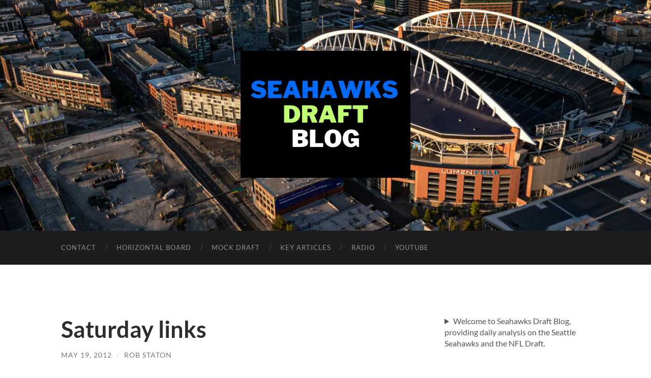

--- FILE ---
content_type: text/html; charset=UTF-8
request_url: https://seahawksdraftblog.com/saturday-links-3
body_size: 27695
content:
<!DOCTYPE html>

<html lang="en-US" xmlns:fb="https://www.facebook.com/2008/fbml" xmlns:addthis="https://www.addthis.com/help/api-spec" >

	<head>

		<meta http-equiv="content-type" content="text/html" charset="UTF-8" />
		<meta name="viewport" content="width=device-width, initial-scale=1.0" >

		<link rel="profile" href="http://gmpg.org/xfn/11">

		<title>Saturday links &#8211; Seahawks Draft Blog</title>
<meta name='robots' content='max-image-preview:large' />
<link rel='dns-prefetch' href='//seahawksdraftblog.com' />
<link rel="alternate" type="application/rss+xml" title="Seahawks Draft Blog &raquo; Feed" href="https://seahawksdraftblog.com/feed" />
<link rel="alternate" type="application/rss+xml" title="Seahawks Draft Blog &raquo; Comments Feed" href="https://seahawksdraftblog.com/comments/feed" />
<link rel="alternate" type="application/rss+xml" title="Seahawks Draft Blog &raquo; Saturday links Comments Feed" href="https://seahawksdraftblog.com/saturday-links-3/feed" />
<link rel="alternate" title="oEmbed (JSON)" type="application/json+oembed" href="https://seahawksdraftblog.com/wp-json/oembed/1.0/embed?url=https%3A%2F%2Fseahawksdraftblog.com%2Fsaturday-links-3" />
<link rel="alternate" title="oEmbed (XML)" type="text/xml+oembed" href="https://seahawksdraftblog.com/wp-json/oembed/1.0/embed?url=https%3A%2F%2Fseahawksdraftblog.com%2Fsaturday-links-3&#038;format=xml" />
<style id='wp-img-auto-sizes-contain-inline-css' type='text/css'>
img:is([sizes=auto i],[sizes^="auto," i]){contain-intrinsic-size:3000px 1500px}
/*# sourceURL=wp-img-auto-sizes-contain-inline-css */
</style>
<style id='wp-emoji-styles-inline-css' type='text/css'>

	img.wp-smiley, img.emoji {
		display: inline !important;
		border: none !important;
		box-shadow: none !important;
		height: 1em !important;
		width: 1em !important;
		margin: 0 0.07em !important;
		vertical-align: -0.1em !important;
		background: none !important;
		padding: 0 !important;
	}
/*# sourceURL=wp-emoji-styles-inline-css */
</style>
<style id='wp-block-library-inline-css' type='text/css'>
:root{--wp-block-synced-color:#7a00df;--wp-block-synced-color--rgb:122,0,223;--wp-bound-block-color:var(--wp-block-synced-color);--wp-editor-canvas-background:#ddd;--wp-admin-theme-color:#007cba;--wp-admin-theme-color--rgb:0,124,186;--wp-admin-theme-color-darker-10:#006ba1;--wp-admin-theme-color-darker-10--rgb:0,107,160.5;--wp-admin-theme-color-darker-20:#005a87;--wp-admin-theme-color-darker-20--rgb:0,90,135;--wp-admin-border-width-focus:2px}@media (min-resolution:192dpi){:root{--wp-admin-border-width-focus:1.5px}}.wp-element-button{cursor:pointer}:root .has-very-light-gray-background-color{background-color:#eee}:root .has-very-dark-gray-background-color{background-color:#313131}:root .has-very-light-gray-color{color:#eee}:root .has-very-dark-gray-color{color:#313131}:root .has-vivid-green-cyan-to-vivid-cyan-blue-gradient-background{background:linear-gradient(135deg,#00d084,#0693e3)}:root .has-purple-crush-gradient-background{background:linear-gradient(135deg,#34e2e4,#4721fb 50%,#ab1dfe)}:root .has-hazy-dawn-gradient-background{background:linear-gradient(135deg,#faaca8,#dad0ec)}:root .has-subdued-olive-gradient-background{background:linear-gradient(135deg,#fafae1,#67a671)}:root .has-atomic-cream-gradient-background{background:linear-gradient(135deg,#fdd79a,#004a59)}:root .has-nightshade-gradient-background{background:linear-gradient(135deg,#330968,#31cdcf)}:root .has-midnight-gradient-background{background:linear-gradient(135deg,#020381,#2874fc)}:root{--wp--preset--font-size--normal:16px;--wp--preset--font-size--huge:42px}.has-regular-font-size{font-size:1em}.has-larger-font-size{font-size:2.625em}.has-normal-font-size{font-size:var(--wp--preset--font-size--normal)}.has-huge-font-size{font-size:var(--wp--preset--font-size--huge)}.has-text-align-center{text-align:center}.has-text-align-left{text-align:left}.has-text-align-right{text-align:right}.has-fit-text{white-space:nowrap!important}#end-resizable-editor-section{display:none}.aligncenter{clear:both}.items-justified-left{justify-content:flex-start}.items-justified-center{justify-content:center}.items-justified-right{justify-content:flex-end}.items-justified-space-between{justify-content:space-between}.screen-reader-text{border:0;clip-path:inset(50%);height:1px;margin:-1px;overflow:hidden;padding:0;position:absolute;width:1px;word-wrap:normal!important}.screen-reader-text:focus{background-color:#ddd;clip-path:none;color:#444;display:block;font-size:1em;height:auto;left:5px;line-height:normal;padding:15px 23px 14px;text-decoration:none;top:5px;width:auto;z-index:100000}html :where(.has-border-color){border-style:solid}html :where([style*=border-top-color]){border-top-style:solid}html :where([style*=border-right-color]){border-right-style:solid}html :where([style*=border-bottom-color]){border-bottom-style:solid}html :where([style*=border-left-color]){border-left-style:solid}html :where([style*=border-width]){border-style:solid}html :where([style*=border-top-width]){border-top-style:solid}html :where([style*=border-right-width]){border-right-style:solid}html :where([style*=border-bottom-width]){border-bottom-style:solid}html :where([style*=border-left-width]){border-left-style:solid}html :where(img[class*=wp-image-]){height:auto;max-width:100%}:where(figure){margin:0 0 1em}html :where(.is-position-sticky){--wp-admin--admin-bar--position-offset:var(--wp-admin--admin-bar--height,0px)}@media screen and (max-width:600px){html :where(.is-position-sticky){--wp-admin--admin-bar--position-offset:0px}}

/*# sourceURL=wp-block-library-inline-css */
</style><style id='wp-block-cover-inline-css' type='text/css'>
.wp-block-cover,.wp-block-cover-image{align-items:center;background-position:50%;box-sizing:border-box;display:flex;justify-content:center;min-height:430px;overflow:hidden;overflow:clip;padding:1em;position:relative}.wp-block-cover .has-background-dim:not([class*=-background-color]),.wp-block-cover-image .has-background-dim:not([class*=-background-color]),.wp-block-cover-image.has-background-dim:not([class*=-background-color]),.wp-block-cover.has-background-dim:not([class*=-background-color]){background-color:#000}.wp-block-cover .has-background-dim.has-background-gradient,.wp-block-cover-image .has-background-dim.has-background-gradient{background-color:initial}.wp-block-cover-image.has-background-dim:before,.wp-block-cover.has-background-dim:before{background-color:inherit;content:""}.wp-block-cover .wp-block-cover__background,.wp-block-cover .wp-block-cover__gradient-background,.wp-block-cover-image .wp-block-cover__background,.wp-block-cover-image .wp-block-cover__gradient-background,.wp-block-cover-image.has-background-dim:not(.has-background-gradient):before,.wp-block-cover.has-background-dim:not(.has-background-gradient):before{bottom:0;left:0;opacity:.5;position:absolute;right:0;top:0}.wp-block-cover-image.has-background-dim.has-background-dim-10 .wp-block-cover__background,.wp-block-cover-image.has-background-dim.has-background-dim-10 .wp-block-cover__gradient-background,.wp-block-cover-image.has-background-dim.has-background-dim-10:not(.has-background-gradient):before,.wp-block-cover.has-background-dim.has-background-dim-10 .wp-block-cover__background,.wp-block-cover.has-background-dim.has-background-dim-10 .wp-block-cover__gradient-background,.wp-block-cover.has-background-dim.has-background-dim-10:not(.has-background-gradient):before{opacity:.1}.wp-block-cover-image.has-background-dim.has-background-dim-20 .wp-block-cover__background,.wp-block-cover-image.has-background-dim.has-background-dim-20 .wp-block-cover__gradient-background,.wp-block-cover-image.has-background-dim.has-background-dim-20:not(.has-background-gradient):before,.wp-block-cover.has-background-dim.has-background-dim-20 .wp-block-cover__background,.wp-block-cover.has-background-dim.has-background-dim-20 .wp-block-cover__gradient-background,.wp-block-cover.has-background-dim.has-background-dim-20:not(.has-background-gradient):before{opacity:.2}.wp-block-cover-image.has-background-dim.has-background-dim-30 .wp-block-cover__background,.wp-block-cover-image.has-background-dim.has-background-dim-30 .wp-block-cover__gradient-background,.wp-block-cover-image.has-background-dim.has-background-dim-30:not(.has-background-gradient):before,.wp-block-cover.has-background-dim.has-background-dim-30 .wp-block-cover__background,.wp-block-cover.has-background-dim.has-background-dim-30 .wp-block-cover__gradient-background,.wp-block-cover.has-background-dim.has-background-dim-30:not(.has-background-gradient):before{opacity:.3}.wp-block-cover-image.has-background-dim.has-background-dim-40 .wp-block-cover__background,.wp-block-cover-image.has-background-dim.has-background-dim-40 .wp-block-cover__gradient-background,.wp-block-cover-image.has-background-dim.has-background-dim-40:not(.has-background-gradient):before,.wp-block-cover.has-background-dim.has-background-dim-40 .wp-block-cover__background,.wp-block-cover.has-background-dim.has-background-dim-40 .wp-block-cover__gradient-background,.wp-block-cover.has-background-dim.has-background-dim-40:not(.has-background-gradient):before{opacity:.4}.wp-block-cover-image.has-background-dim.has-background-dim-50 .wp-block-cover__background,.wp-block-cover-image.has-background-dim.has-background-dim-50 .wp-block-cover__gradient-background,.wp-block-cover-image.has-background-dim.has-background-dim-50:not(.has-background-gradient):before,.wp-block-cover.has-background-dim.has-background-dim-50 .wp-block-cover__background,.wp-block-cover.has-background-dim.has-background-dim-50 .wp-block-cover__gradient-background,.wp-block-cover.has-background-dim.has-background-dim-50:not(.has-background-gradient):before{opacity:.5}.wp-block-cover-image.has-background-dim.has-background-dim-60 .wp-block-cover__background,.wp-block-cover-image.has-background-dim.has-background-dim-60 .wp-block-cover__gradient-background,.wp-block-cover-image.has-background-dim.has-background-dim-60:not(.has-background-gradient):before,.wp-block-cover.has-background-dim.has-background-dim-60 .wp-block-cover__background,.wp-block-cover.has-background-dim.has-background-dim-60 .wp-block-cover__gradient-background,.wp-block-cover.has-background-dim.has-background-dim-60:not(.has-background-gradient):before{opacity:.6}.wp-block-cover-image.has-background-dim.has-background-dim-70 .wp-block-cover__background,.wp-block-cover-image.has-background-dim.has-background-dim-70 .wp-block-cover__gradient-background,.wp-block-cover-image.has-background-dim.has-background-dim-70:not(.has-background-gradient):before,.wp-block-cover.has-background-dim.has-background-dim-70 .wp-block-cover__background,.wp-block-cover.has-background-dim.has-background-dim-70 .wp-block-cover__gradient-background,.wp-block-cover.has-background-dim.has-background-dim-70:not(.has-background-gradient):before{opacity:.7}.wp-block-cover-image.has-background-dim.has-background-dim-80 .wp-block-cover__background,.wp-block-cover-image.has-background-dim.has-background-dim-80 .wp-block-cover__gradient-background,.wp-block-cover-image.has-background-dim.has-background-dim-80:not(.has-background-gradient):before,.wp-block-cover.has-background-dim.has-background-dim-80 .wp-block-cover__background,.wp-block-cover.has-background-dim.has-background-dim-80 .wp-block-cover__gradient-background,.wp-block-cover.has-background-dim.has-background-dim-80:not(.has-background-gradient):before{opacity:.8}.wp-block-cover-image.has-background-dim.has-background-dim-90 .wp-block-cover__background,.wp-block-cover-image.has-background-dim.has-background-dim-90 .wp-block-cover__gradient-background,.wp-block-cover-image.has-background-dim.has-background-dim-90:not(.has-background-gradient):before,.wp-block-cover.has-background-dim.has-background-dim-90 .wp-block-cover__background,.wp-block-cover.has-background-dim.has-background-dim-90 .wp-block-cover__gradient-background,.wp-block-cover.has-background-dim.has-background-dim-90:not(.has-background-gradient):before{opacity:.9}.wp-block-cover-image.has-background-dim.has-background-dim-100 .wp-block-cover__background,.wp-block-cover-image.has-background-dim.has-background-dim-100 .wp-block-cover__gradient-background,.wp-block-cover-image.has-background-dim.has-background-dim-100:not(.has-background-gradient):before,.wp-block-cover.has-background-dim.has-background-dim-100 .wp-block-cover__background,.wp-block-cover.has-background-dim.has-background-dim-100 .wp-block-cover__gradient-background,.wp-block-cover.has-background-dim.has-background-dim-100:not(.has-background-gradient):before{opacity:1}.wp-block-cover .wp-block-cover__background.has-background-dim.has-background-dim-0,.wp-block-cover .wp-block-cover__gradient-background.has-background-dim.has-background-dim-0,.wp-block-cover-image .wp-block-cover__background.has-background-dim.has-background-dim-0,.wp-block-cover-image .wp-block-cover__gradient-background.has-background-dim.has-background-dim-0{opacity:0}.wp-block-cover .wp-block-cover__background.has-background-dim.has-background-dim-10,.wp-block-cover .wp-block-cover__gradient-background.has-background-dim.has-background-dim-10,.wp-block-cover-image .wp-block-cover__background.has-background-dim.has-background-dim-10,.wp-block-cover-image .wp-block-cover__gradient-background.has-background-dim.has-background-dim-10{opacity:.1}.wp-block-cover .wp-block-cover__background.has-background-dim.has-background-dim-20,.wp-block-cover .wp-block-cover__gradient-background.has-background-dim.has-background-dim-20,.wp-block-cover-image .wp-block-cover__background.has-background-dim.has-background-dim-20,.wp-block-cover-image .wp-block-cover__gradient-background.has-background-dim.has-background-dim-20{opacity:.2}.wp-block-cover .wp-block-cover__background.has-background-dim.has-background-dim-30,.wp-block-cover .wp-block-cover__gradient-background.has-background-dim.has-background-dim-30,.wp-block-cover-image .wp-block-cover__background.has-background-dim.has-background-dim-30,.wp-block-cover-image .wp-block-cover__gradient-background.has-background-dim.has-background-dim-30{opacity:.3}.wp-block-cover .wp-block-cover__background.has-background-dim.has-background-dim-40,.wp-block-cover .wp-block-cover__gradient-background.has-background-dim.has-background-dim-40,.wp-block-cover-image .wp-block-cover__background.has-background-dim.has-background-dim-40,.wp-block-cover-image .wp-block-cover__gradient-background.has-background-dim.has-background-dim-40{opacity:.4}.wp-block-cover .wp-block-cover__background.has-background-dim.has-background-dim-50,.wp-block-cover .wp-block-cover__gradient-background.has-background-dim.has-background-dim-50,.wp-block-cover-image .wp-block-cover__background.has-background-dim.has-background-dim-50,.wp-block-cover-image .wp-block-cover__gradient-background.has-background-dim.has-background-dim-50{opacity:.5}.wp-block-cover .wp-block-cover__background.has-background-dim.has-background-dim-60,.wp-block-cover .wp-block-cover__gradient-background.has-background-dim.has-background-dim-60,.wp-block-cover-image .wp-block-cover__background.has-background-dim.has-background-dim-60,.wp-block-cover-image .wp-block-cover__gradient-background.has-background-dim.has-background-dim-60{opacity:.6}.wp-block-cover .wp-block-cover__background.has-background-dim.has-background-dim-70,.wp-block-cover .wp-block-cover__gradient-background.has-background-dim.has-background-dim-70,.wp-block-cover-image .wp-block-cover__background.has-background-dim.has-background-dim-70,.wp-block-cover-image .wp-block-cover__gradient-background.has-background-dim.has-background-dim-70{opacity:.7}.wp-block-cover .wp-block-cover__background.has-background-dim.has-background-dim-80,.wp-block-cover .wp-block-cover__gradient-background.has-background-dim.has-background-dim-80,.wp-block-cover-image .wp-block-cover__background.has-background-dim.has-background-dim-80,.wp-block-cover-image .wp-block-cover__gradient-background.has-background-dim.has-background-dim-80{opacity:.8}.wp-block-cover .wp-block-cover__background.has-background-dim.has-background-dim-90,.wp-block-cover .wp-block-cover__gradient-background.has-background-dim.has-background-dim-90,.wp-block-cover-image .wp-block-cover__background.has-background-dim.has-background-dim-90,.wp-block-cover-image .wp-block-cover__gradient-background.has-background-dim.has-background-dim-90{opacity:.9}.wp-block-cover .wp-block-cover__background.has-background-dim.has-background-dim-100,.wp-block-cover .wp-block-cover__gradient-background.has-background-dim.has-background-dim-100,.wp-block-cover-image .wp-block-cover__background.has-background-dim.has-background-dim-100,.wp-block-cover-image .wp-block-cover__gradient-background.has-background-dim.has-background-dim-100{opacity:1}.wp-block-cover-image.alignleft,.wp-block-cover-image.alignright,.wp-block-cover.alignleft,.wp-block-cover.alignright{max-width:420px;width:100%}.wp-block-cover-image.aligncenter,.wp-block-cover-image.alignleft,.wp-block-cover-image.alignright,.wp-block-cover.aligncenter,.wp-block-cover.alignleft,.wp-block-cover.alignright{display:flex}.wp-block-cover .wp-block-cover__inner-container,.wp-block-cover-image .wp-block-cover__inner-container{color:inherit;position:relative;width:100%}.wp-block-cover-image.is-position-top-left,.wp-block-cover.is-position-top-left{align-items:flex-start;justify-content:flex-start}.wp-block-cover-image.is-position-top-center,.wp-block-cover.is-position-top-center{align-items:flex-start;justify-content:center}.wp-block-cover-image.is-position-top-right,.wp-block-cover.is-position-top-right{align-items:flex-start;justify-content:flex-end}.wp-block-cover-image.is-position-center-left,.wp-block-cover.is-position-center-left{align-items:center;justify-content:flex-start}.wp-block-cover-image.is-position-center-center,.wp-block-cover.is-position-center-center{align-items:center;justify-content:center}.wp-block-cover-image.is-position-center-right,.wp-block-cover.is-position-center-right{align-items:center;justify-content:flex-end}.wp-block-cover-image.is-position-bottom-left,.wp-block-cover.is-position-bottom-left{align-items:flex-end;justify-content:flex-start}.wp-block-cover-image.is-position-bottom-center,.wp-block-cover.is-position-bottom-center{align-items:flex-end;justify-content:center}.wp-block-cover-image.is-position-bottom-right,.wp-block-cover.is-position-bottom-right{align-items:flex-end;justify-content:flex-end}.wp-block-cover-image.has-custom-content-position.has-custom-content-position .wp-block-cover__inner-container,.wp-block-cover.has-custom-content-position.has-custom-content-position .wp-block-cover__inner-container{margin:0}.wp-block-cover-image.has-custom-content-position.has-custom-content-position.is-position-bottom-left .wp-block-cover__inner-container,.wp-block-cover-image.has-custom-content-position.has-custom-content-position.is-position-bottom-right .wp-block-cover__inner-container,.wp-block-cover-image.has-custom-content-position.has-custom-content-position.is-position-center-left .wp-block-cover__inner-container,.wp-block-cover-image.has-custom-content-position.has-custom-content-position.is-position-center-right .wp-block-cover__inner-container,.wp-block-cover-image.has-custom-content-position.has-custom-content-position.is-position-top-left .wp-block-cover__inner-container,.wp-block-cover-image.has-custom-content-position.has-custom-content-position.is-position-top-right .wp-block-cover__inner-container,.wp-block-cover.has-custom-content-position.has-custom-content-position.is-position-bottom-left .wp-block-cover__inner-container,.wp-block-cover.has-custom-content-position.has-custom-content-position.is-position-bottom-right .wp-block-cover__inner-container,.wp-block-cover.has-custom-content-position.has-custom-content-position.is-position-center-left .wp-block-cover__inner-container,.wp-block-cover.has-custom-content-position.has-custom-content-position.is-position-center-right .wp-block-cover__inner-container,.wp-block-cover.has-custom-content-position.has-custom-content-position.is-position-top-left .wp-block-cover__inner-container,.wp-block-cover.has-custom-content-position.has-custom-content-position.is-position-top-right .wp-block-cover__inner-container{margin:0;width:auto}.wp-block-cover .wp-block-cover__image-background,.wp-block-cover video.wp-block-cover__video-background,.wp-block-cover-image .wp-block-cover__image-background,.wp-block-cover-image video.wp-block-cover__video-background{border:none;bottom:0;box-shadow:none;height:100%;left:0;margin:0;max-height:none;max-width:none;object-fit:cover;outline:none;padding:0;position:absolute;right:0;top:0;width:100%}.wp-block-cover-image.has-parallax,.wp-block-cover.has-parallax,.wp-block-cover__image-background.has-parallax,video.wp-block-cover__video-background.has-parallax{background-attachment:fixed;background-repeat:no-repeat;background-size:cover}@supports (-webkit-touch-callout:inherit){.wp-block-cover-image.has-parallax,.wp-block-cover.has-parallax,.wp-block-cover__image-background.has-parallax,video.wp-block-cover__video-background.has-parallax{background-attachment:scroll}}@media (prefers-reduced-motion:reduce){.wp-block-cover-image.has-parallax,.wp-block-cover.has-parallax,.wp-block-cover__image-background.has-parallax,video.wp-block-cover__video-background.has-parallax{background-attachment:scroll}}.wp-block-cover-image.is-repeated,.wp-block-cover.is-repeated,.wp-block-cover__image-background.is-repeated,video.wp-block-cover__video-background.is-repeated{background-repeat:repeat;background-size:auto}.wp-block-cover-image-text,.wp-block-cover-image-text a,.wp-block-cover-image-text a:active,.wp-block-cover-image-text a:focus,.wp-block-cover-image-text a:hover,.wp-block-cover-text,.wp-block-cover-text a,.wp-block-cover-text a:active,.wp-block-cover-text a:focus,.wp-block-cover-text a:hover,section.wp-block-cover-image h2,section.wp-block-cover-image h2 a,section.wp-block-cover-image h2 a:active,section.wp-block-cover-image h2 a:focus,section.wp-block-cover-image h2 a:hover{color:#fff}.wp-block-cover-image .wp-block-cover.has-left-content{justify-content:flex-start}.wp-block-cover-image .wp-block-cover.has-right-content{justify-content:flex-end}.wp-block-cover-image.has-left-content .wp-block-cover-image-text,.wp-block-cover.has-left-content .wp-block-cover-text,section.wp-block-cover-image.has-left-content>h2{margin-left:0;text-align:left}.wp-block-cover-image.has-right-content .wp-block-cover-image-text,.wp-block-cover.has-right-content .wp-block-cover-text,section.wp-block-cover-image.has-right-content>h2{margin-right:0;text-align:right}.wp-block-cover .wp-block-cover-text,.wp-block-cover-image .wp-block-cover-image-text,section.wp-block-cover-image>h2{font-size:2em;line-height:1.25;margin-bottom:0;max-width:840px;padding:.44em;text-align:center;z-index:1}:where(.wp-block-cover-image:not(.has-text-color)),:where(.wp-block-cover:not(.has-text-color)){color:#fff}:where(.wp-block-cover-image.is-light:not(.has-text-color)),:where(.wp-block-cover.is-light:not(.has-text-color)){color:#000}:root :where(.wp-block-cover h1:not(.has-text-color)),:root :where(.wp-block-cover h2:not(.has-text-color)),:root :where(.wp-block-cover h3:not(.has-text-color)),:root :where(.wp-block-cover h4:not(.has-text-color)),:root :where(.wp-block-cover h5:not(.has-text-color)),:root :where(.wp-block-cover h6:not(.has-text-color)),:root :where(.wp-block-cover p:not(.has-text-color)){color:inherit}body:not(.editor-styles-wrapper) .wp-block-cover:not(.wp-block-cover:has(.wp-block-cover__background+.wp-block-cover__inner-container)) .wp-block-cover__image-background,body:not(.editor-styles-wrapper) .wp-block-cover:not(.wp-block-cover:has(.wp-block-cover__background+.wp-block-cover__inner-container)) .wp-block-cover__video-background{z-index:0}body:not(.editor-styles-wrapper) .wp-block-cover:not(.wp-block-cover:has(.wp-block-cover__background+.wp-block-cover__inner-container)) .wp-block-cover__background,body:not(.editor-styles-wrapper) .wp-block-cover:not(.wp-block-cover:has(.wp-block-cover__background+.wp-block-cover__inner-container)) .wp-block-cover__gradient-background,body:not(.editor-styles-wrapper) .wp-block-cover:not(.wp-block-cover:has(.wp-block-cover__background+.wp-block-cover__inner-container)) .wp-block-cover__inner-container,body:not(.editor-styles-wrapper) .wp-block-cover:not(.wp-block-cover:has(.wp-block-cover__background+.wp-block-cover__inner-container)).has-background-dim:not(.has-background-gradient):before{z-index:1}.has-modal-open body:not(.editor-styles-wrapper) .wp-block-cover:not(.wp-block-cover:has(.wp-block-cover__background+.wp-block-cover__inner-container)) .wp-block-cover__inner-container{z-index:auto}
/*# sourceURL=https://seahawksdraftblog.com/wp/wp-includes/blocks/cover/style.min.css */
</style>
<style id='wp-block-details-inline-css' type='text/css'>
.wp-block-details{box-sizing:border-box}.wp-block-details summary{cursor:pointer}
/*# sourceURL=https://seahawksdraftblog.com/wp/wp-includes/blocks/details/style.min.css */
</style>
<style id='wp-block-paragraph-inline-css' type='text/css'>
.is-small-text{font-size:.875em}.is-regular-text{font-size:1em}.is-large-text{font-size:2.25em}.is-larger-text{font-size:3em}.has-drop-cap:not(:focus):first-letter{float:left;font-size:8.4em;font-style:normal;font-weight:100;line-height:.68;margin:.05em .1em 0 0;text-transform:uppercase}body.rtl .has-drop-cap:not(:focus):first-letter{float:none;margin-left:.1em}p.has-drop-cap.has-background{overflow:hidden}:root :where(p.has-background){padding:1.25em 2.375em}:where(p.has-text-color:not(.has-link-color)) a{color:inherit}p.has-text-align-left[style*="writing-mode:vertical-lr"],p.has-text-align-right[style*="writing-mode:vertical-rl"]{rotate:180deg}
/*# sourceURL=https://seahawksdraftblog.com/wp/wp-includes/blocks/paragraph/style.min.css */
</style>
<style id='global-styles-inline-css' type='text/css'>
:root{--wp--preset--aspect-ratio--square: 1;--wp--preset--aspect-ratio--4-3: 4/3;--wp--preset--aspect-ratio--3-4: 3/4;--wp--preset--aspect-ratio--3-2: 3/2;--wp--preset--aspect-ratio--2-3: 2/3;--wp--preset--aspect-ratio--16-9: 16/9;--wp--preset--aspect-ratio--9-16: 9/16;--wp--preset--color--black: #000000;--wp--preset--color--cyan-bluish-gray: #abb8c3;--wp--preset--color--white: #fff;--wp--preset--color--pale-pink: #f78da7;--wp--preset--color--vivid-red: #cf2e2e;--wp--preset--color--luminous-vivid-orange: #ff6900;--wp--preset--color--luminous-vivid-amber: #fcb900;--wp--preset--color--light-green-cyan: #7bdcb5;--wp--preset--color--vivid-green-cyan: #00d084;--wp--preset--color--pale-cyan-blue: #8ed1fc;--wp--preset--color--vivid-cyan-blue: #0693e3;--wp--preset--color--vivid-purple: #9b51e0;--wp--preset--color--accent: #0b367c;--wp--preset--color--dark-gray: #444;--wp--preset--color--medium-gray: #666;--wp--preset--color--light-gray: #888;--wp--preset--gradient--vivid-cyan-blue-to-vivid-purple: linear-gradient(135deg,rgb(6,147,227) 0%,rgb(155,81,224) 100%);--wp--preset--gradient--light-green-cyan-to-vivid-green-cyan: linear-gradient(135deg,rgb(122,220,180) 0%,rgb(0,208,130) 100%);--wp--preset--gradient--luminous-vivid-amber-to-luminous-vivid-orange: linear-gradient(135deg,rgb(252,185,0) 0%,rgb(255,105,0) 100%);--wp--preset--gradient--luminous-vivid-orange-to-vivid-red: linear-gradient(135deg,rgb(255,105,0) 0%,rgb(207,46,46) 100%);--wp--preset--gradient--very-light-gray-to-cyan-bluish-gray: linear-gradient(135deg,rgb(238,238,238) 0%,rgb(169,184,195) 100%);--wp--preset--gradient--cool-to-warm-spectrum: linear-gradient(135deg,rgb(74,234,220) 0%,rgb(151,120,209) 20%,rgb(207,42,186) 40%,rgb(238,44,130) 60%,rgb(251,105,98) 80%,rgb(254,248,76) 100%);--wp--preset--gradient--blush-light-purple: linear-gradient(135deg,rgb(255,206,236) 0%,rgb(152,150,240) 100%);--wp--preset--gradient--blush-bordeaux: linear-gradient(135deg,rgb(254,205,165) 0%,rgb(254,45,45) 50%,rgb(107,0,62) 100%);--wp--preset--gradient--luminous-dusk: linear-gradient(135deg,rgb(255,203,112) 0%,rgb(199,81,192) 50%,rgb(65,88,208) 100%);--wp--preset--gradient--pale-ocean: linear-gradient(135deg,rgb(255,245,203) 0%,rgb(182,227,212) 50%,rgb(51,167,181) 100%);--wp--preset--gradient--electric-grass: linear-gradient(135deg,rgb(202,248,128) 0%,rgb(113,206,126) 100%);--wp--preset--gradient--midnight: linear-gradient(135deg,rgb(2,3,129) 0%,rgb(40,116,252) 100%);--wp--preset--font-size--small: 16px;--wp--preset--font-size--medium: 20px;--wp--preset--font-size--large: 24px;--wp--preset--font-size--x-large: 42px;--wp--preset--font-size--regular: 19px;--wp--preset--font-size--larger: 32px;--wp--preset--spacing--20: 0.44rem;--wp--preset--spacing--30: 0.67rem;--wp--preset--spacing--40: 1rem;--wp--preset--spacing--50: 1.5rem;--wp--preset--spacing--60: 2.25rem;--wp--preset--spacing--70: 3.38rem;--wp--preset--spacing--80: 5.06rem;--wp--preset--shadow--natural: 6px 6px 9px rgba(0, 0, 0, 0.2);--wp--preset--shadow--deep: 12px 12px 50px rgba(0, 0, 0, 0.4);--wp--preset--shadow--sharp: 6px 6px 0px rgba(0, 0, 0, 0.2);--wp--preset--shadow--outlined: 6px 6px 0px -3px rgb(255, 255, 255), 6px 6px rgb(0, 0, 0);--wp--preset--shadow--crisp: 6px 6px 0px rgb(0, 0, 0);}:where(.is-layout-flex){gap: 0.5em;}:where(.is-layout-grid){gap: 0.5em;}body .is-layout-flex{display: flex;}.is-layout-flex{flex-wrap: wrap;align-items: center;}.is-layout-flex > :is(*, div){margin: 0;}body .is-layout-grid{display: grid;}.is-layout-grid > :is(*, div){margin: 0;}:where(.wp-block-columns.is-layout-flex){gap: 2em;}:where(.wp-block-columns.is-layout-grid){gap: 2em;}:where(.wp-block-post-template.is-layout-flex){gap: 1.25em;}:where(.wp-block-post-template.is-layout-grid){gap: 1.25em;}.has-black-color{color: var(--wp--preset--color--black) !important;}.has-cyan-bluish-gray-color{color: var(--wp--preset--color--cyan-bluish-gray) !important;}.has-white-color{color: var(--wp--preset--color--white) !important;}.has-pale-pink-color{color: var(--wp--preset--color--pale-pink) !important;}.has-vivid-red-color{color: var(--wp--preset--color--vivid-red) !important;}.has-luminous-vivid-orange-color{color: var(--wp--preset--color--luminous-vivid-orange) !important;}.has-luminous-vivid-amber-color{color: var(--wp--preset--color--luminous-vivid-amber) !important;}.has-light-green-cyan-color{color: var(--wp--preset--color--light-green-cyan) !important;}.has-vivid-green-cyan-color{color: var(--wp--preset--color--vivid-green-cyan) !important;}.has-pale-cyan-blue-color{color: var(--wp--preset--color--pale-cyan-blue) !important;}.has-vivid-cyan-blue-color{color: var(--wp--preset--color--vivid-cyan-blue) !important;}.has-vivid-purple-color{color: var(--wp--preset--color--vivid-purple) !important;}.has-black-background-color{background-color: var(--wp--preset--color--black) !important;}.has-cyan-bluish-gray-background-color{background-color: var(--wp--preset--color--cyan-bluish-gray) !important;}.has-white-background-color{background-color: var(--wp--preset--color--white) !important;}.has-pale-pink-background-color{background-color: var(--wp--preset--color--pale-pink) !important;}.has-vivid-red-background-color{background-color: var(--wp--preset--color--vivid-red) !important;}.has-luminous-vivid-orange-background-color{background-color: var(--wp--preset--color--luminous-vivid-orange) !important;}.has-luminous-vivid-amber-background-color{background-color: var(--wp--preset--color--luminous-vivid-amber) !important;}.has-light-green-cyan-background-color{background-color: var(--wp--preset--color--light-green-cyan) !important;}.has-vivid-green-cyan-background-color{background-color: var(--wp--preset--color--vivid-green-cyan) !important;}.has-pale-cyan-blue-background-color{background-color: var(--wp--preset--color--pale-cyan-blue) !important;}.has-vivid-cyan-blue-background-color{background-color: var(--wp--preset--color--vivid-cyan-blue) !important;}.has-vivid-purple-background-color{background-color: var(--wp--preset--color--vivid-purple) !important;}.has-black-border-color{border-color: var(--wp--preset--color--black) !important;}.has-cyan-bluish-gray-border-color{border-color: var(--wp--preset--color--cyan-bluish-gray) !important;}.has-white-border-color{border-color: var(--wp--preset--color--white) !important;}.has-pale-pink-border-color{border-color: var(--wp--preset--color--pale-pink) !important;}.has-vivid-red-border-color{border-color: var(--wp--preset--color--vivid-red) !important;}.has-luminous-vivid-orange-border-color{border-color: var(--wp--preset--color--luminous-vivid-orange) !important;}.has-luminous-vivid-amber-border-color{border-color: var(--wp--preset--color--luminous-vivid-amber) !important;}.has-light-green-cyan-border-color{border-color: var(--wp--preset--color--light-green-cyan) !important;}.has-vivid-green-cyan-border-color{border-color: var(--wp--preset--color--vivid-green-cyan) !important;}.has-pale-cyan-blue-border-color{border-color: var(--wp--preset--color--pale-cyan-blue) !important;}.has-vivid-cyan-blue-border-color{border-color: var(--wp--preset--color--vivid-cyan-blue) !important;}.has-vivid-purple-border-color{border-color: var(--wp--preset--color--vivid-purple) !important;}.has-vivid-cyan-blue-to-vivid-purple-gradient-background{background: var(--wp--preset--gradient--vivid-cyan-blue-to-vivid-purple) !important;}.has-light-green-cyan-to-vivid-green-cyan-gradient-background{background: var(--wp--preset--gradient--light-green-cyan-to-vivid-green-cyan) !important;}.has-luminous-vivid-amber-to-luminous-vivid-orange-gradient-background{background: var(--wp--preset--gradient--luminous-vivid-amber-to-luminous-vivid-orange) !important;}.has-luminous-vivid-orange-to-vivid-red-gradient-background{background: var(--wp--preset--gradient--luminous-vivid-orange-to-vivid-red) !important;}.has-very-light-gray-to-cyan-bluish-gray-gradient-background{background: var(--wp--preset--gradient--very-light-gray-to-cyan-bluish-gray) !important;}.has-cool-to-warm-spectrum-gradient-background{background: var(--wp--preset--gradient--cool-to-warm-spectrum) !important;}.has-blush-light-purple-gradient-background{background: var(--wp--preset--gradient--blush-light-purple) !important;}.has-blush-bordeaux-gradient-background{background: var(--wp--preset--gradient--blush-bordeaux) !important;}.has-luminous-dusk-gradient-background{background: var(--wp--preset--gradient--luminous-dusk) !important;}.has-pale-ocean-gradient-background{background: var(--wp--preset--gradient--pale-ocean) !important;}.has-electric-grass-gradient-background{background: var(--wp--preset--gradient--electric-grass) !important;}.has-midnight-gradient-background{background: var(--wp--preset--gradient--midnight) !important;}.has-small-font-size{font-size: var(--wp--preset--font-size--small) !important;}.has-medium-font-size{font-size: var(--wp--preset--font-size--medium) !important;}.has-large-font-size{font-size: var(--wp--preset--font-size--large) !important;}.has-x-large-font-size{font-size: var(--wp--preset--font-size--x-large) !important;}
/*# sourceURL=global-styles-inline-css */
</style>

<style id='classic-theme-styles-inline-css' type='text/css'>
/*! This file is auto-generated */
.wp-block-button__link{color:#fff;background-color:#32373c;border-radius:9999px;box-shadow:none;text-decoration:none;padding:calc(.667em + 2px) calc(1.333em + 2px);font-size:1.125em}.wp-block-file__button{background:#32373c;color:#fff;text-decoration:none}
/*# sourceURL=/wp-includes/css/classic-themes.min.css */
</style>
<link rel='stylesheet' id='addthis_all_pages-css' href='https://seahawksdraftblog.com/wp-content/plugins/addthis/frontend/build/addthis_wordpress_public.min.css?ver=6.9' type='text/css' media='all' />
<link rel='stylesheet' id='hemingway_googleFonts-css' href='https://seahawksdraftblog.com/wp-content/themes/hemingway/assets/css/fonts.css' type='text/css' media='all' />
<link rel='stylesheet' id='hemingway_style-css' href='https://seahawksdraftblog.com/wp-content/themes/hemingway/style.css?ver=2.3.2' type='text/css' media='all' />
<script type="text/javascript" src="https://seahawksdraftblog.com/wp/wp-includes/js/jquery/jquery.min.js?ver=3.7.1" id="jquery-core-js"></script>
<script type="text/javascript" src="https://seahawksdraftblog.com/wp/wp-includes/js/jquery/jquery-migrate.min.js?ver=3.4.1" id="jquery-migrate-js"></script>
<link rel="https://api.w.org/" href="https://seahawksdraftblog.com/wp-json/" /><link rel="alternate" title="JSON" type="application/json" href="https://seahawksdraftblog.com/wp-json/wp/v2/posts/7635" /><link rel="EditURI" type="application/rsd+xml" title="RSD" href="https://seahawksdraftblog.com/wp/xmlrpc.php?rsd" />
<meta name="generator" content="WordPress 6.9" />
<link rel="canonical" href="https://seahawksdraftblog.com/saturday-links-3" />
<link rel='shortlink' href='https://seahawksdraftblog.com/?p=7635' />
<style type="text/css"><!-- Customizer CSS -->::selection { background-color: #0b367c; }.featured-media .sticky-post { background-color: #0b367c; }fieldset legend { background-color: #0b367c; }:root .has-accent-background-color { background-color: #0b367c; }button:hover { background-color: #0b367c; }.button:hover { background-color: #0b367c; }.faux-button:hover { background-color: #0b367c; }a.more-link:hover { background-color: #0b367c; }.wp-block-button__link:hover { background-color: #0b367c; }.is-style-outline .wp-block-button__link.has-accent-color:hover { background-color: #0b367c; }.wp-block-file__button:hover { background-color: #0b367c; }input[type="button"]:hover { background-color: #0b367c; }input[type="reset"]:hover { background-color: #0b367c; }input[type="submit"]:hover { background-color: #0b367c; }.post-tags a:hover { background-color: #0b367c; }.content #respond input[type="submit"]:hover { background-color: #0b367c; }.search-form .search-submit { background-color: #0b367c; }.sidebar .tagcloud a:hover { background-color: #0b367c; }.footer .tagcloud a:hover { background-color: #0b367c; }.is-style-outline .wp-block-button__link.has-accent-color:hover { border-color: #0b367c; }.post-tags a:hover:after { border-right-color: #0b367c; }a { color: #0b367c; }.blog-title a:hover { color: #0b367c; }.blog-menu a:hover { color: #0b367c; }.post-title a:hover { color: #0b367c; }.post-meta a:hover { color: #0b367c; }.blog .format-quote blockquote cite a:hover { color: #0b367c; }:root .has-accent-color { color: #0b367c; }.post-categories a { color: #0b367c; }.post-categories a:hover { color: #0b367c; }.post-nav a:hover { color: #0b367c; }.archive-nav a:hover { color: #0b367c; }.comment-meta-content cite a:hover { color: #0b367c; }.comment-meta-content p a:hover { color: #0b367c; }.comment-actions a:hover { color: #0b367c; }#cancel-comment-reply-link { color: #0b367c; }#cancel-comment-reply-link:hover { color: #0b367c; }.widget-title a { color: #0b367c; }.widget-title a:hover { color: #0b367c; }.widget_text a { color: #0b367c; }.widget_text a:hover { color: #0b367c; }.widget_rss a { color: #0b367c; }.widget_rss a:hover { color: #0b367c; }.widget_archive a { color: #0b367c; }.widget_archive a:hover { color: #0b367c; }.widget_meta a { color: #0b367c; }.widget_meta a:hover { color: #0b367c; }.widget_recent_comments a { color: #0b367c; }.widget_recent_comments a:hover { color: #0b367c; }.widget_pages a { color: #0b367c; }.widget_pages a:hover { color: #0b367c; }.widget_links a { color: #0b367c; }.widget_links a:hover { color: #0b367c; }.widget_recent_entries a { color: #0b367c; }.widget_recent_entries a:hover { color: #0b367c; }.widget_categories a { color: #0b367c; }.widget_categories a:hover { color: #0b367c; }#wp-calendar a { color: #0b367c; }#wp-calendar a:hover { color: #0b367c; }#wp-calendar tfoot a:hover { color: #0b367c; }.wp-calendar-nav a:hover { color: #0b367c; }.widgetmore a { color: #0b367c; }.widgetmore a:hover { color: #0b367c; }</style><!-- /Customizer CSS --><style type="text/css" id="custom-background-css">
body.custom-background { background-color: #ffffff; }
</style>
	<script data-cfasync="false" type="text/javascript">if (window.addthis_product === undefined) { window.addthis_product = "wpp"; } if (window.wp_product_version === undefined) { window.wp_product_version = "wpp-6.2.7"; } if (window.addthis_share === undefined) { window.addthis_share = {}; } if (window.addthis_config === undefined) { window.addthis_config = {"data_track_clickback":true,"ignore_server_config":true,"ui_atversion":300}; } if (window.addthis_layers === undefined) { window.addthis_layers = {}; } if (window.addthis_layers_tools === undefined) { window.addthis_layers_tools = [{"sharetoolbox":{"numPreferredServices":5,"counts":"one","size":"32px","style":"fixed","shareCountThreshold":0,"elements":".addthis_inline_share_toolbox_below,.at-below-post-homepage,.at-below-post-arch-page,.at-below-post-cat-page,.at-below-post,.at-below-post-page"}}]; } else { window.addthis_layers_tools.push({"sharetoolbox":{"numPreferredServices":5,"counts":"one","size":"32px","style":"fixed","shareCountThreshold":0,"elements":".addthis_inline_share_toolbox_below,.at-below-post-homepage,.at-below-post-arch-page,.at-below-post-cat-page,.at-below-post,.at-below-post-page"}});  } if (window.addthis_plugin_info === undefined) { window.addthis_plugin_info = {"info_status":"enabled","cms_name":"WordPress","plugin_name":"Share Buttons by AddThis","plugin_version":"6.2.7","plugin_mode":"WordPress","anonymous_profile_id":"wp-09c5270e95d0b463d2d0ad6d074eb8c8","page_info":{"template":"posts","post_type":""},"sharing_enabled_on_post_via_metabox":false}; } 
                    (function() {
                      var first_load_interval_id = setInterval(function () {
                        if (typeof window.addthis !== 'undefined') {
                          window.clearInterval(first_load_interval_id);
                          if (typeof window.addthis_layers !== 'undefined' && Object.getOwnPropertyNames(window.addthis_layers).length > 0) {
                            window.addthis.layers(window.addthis_layers);
                          }
                          if (Array.isArray(window.addthis_layers_tools)) {
                            for (i = 0; i < window.addthis_layers_tools.length; i++) {
                              window.addthis.layers(window.addthis_layers_tools[i]);
                            }
                          }
                        }
                     },1000)
                    }());
                </script> <script data-cfasync="false" type="text/javascript" src="https://s7.addthis.com/js/300/addthis_widget.js#pubid=wp-09c5270e95d0b463d2d0ad6d074eb8c8" async="async"></script><link rel="icon" href="https://seahawksdraftblog.com/wp-content/uploads/cropped-youtube-pic-32x32.jpg" sizes="32x32" />
<link rel="icon" href="https://seahawksdraftblog.com/wp-content/uploads/cropped-youtube-pic-192x192.jpg" sizes="192x192" />
<link rel="apple-touch-icon" href="https://seahawksdraftblog.com/wp-content/uploads/cropped-youtube-pic-180x180.jpg" />
<meta name="msapplication-TileImage" content="https://seahawksdraftblog.com/wp-content/uploads/cropped-youtube-pic-270x270.jpg" />

	</head>
	
	<body class="wp-singular post-template-default single single-post postid-7635 single-format-standard custom-background wp-custom-logo wp-theme-hemingway">

		
		<a class="skip-link button" href="#site-content">Skip to the content</a>
	
		<div class="big-wrapper">
	
			<div class="header-cover section bg-dark-light no-padding">

						
				<div class="header section" style="background-image: url( https://seahawksdraftblog.com/wp-content/uploads/cropped-tldx20ompmg1lbzoavkp.jpeg );">
							
					<div class="header-inner section-inner">
					
												
							<div class="blog-logo">
							
						        <a href="https://seahawksdraftblog.com/" rel="home">
						        	<img src="https://seahawksdraftblog.com/wp-content/uploads/cropped-Add-a-heading-2.jpg" />
																			<span class="screen-reader-text">Seahawks Draft Blog</span>
															        </a>
						        
						    </div><!-- .blog-logo -->
					
															
					</div><!-- .header-inner -->
								
				</div><!-- .header -->
			
			</div><!-- .bg-dark -->
			
			<div class="navigation section no-padding bg-dark">
			
				<div class="navigation-inner section-inner group">
				
					<div class="toggle-container section-inner hidden">
			
						<button type="button" class="nav-toggle toggle">
							<div class="bar"></div>
							<div class="bar"></div>
							<div class="bar"></div>
							<span class="screen-reader-text">Toggle mobile menu</span>
						</button>
						
						<button type="button" class="search-toggle toggle">
							<div class="metal"></div>
							<div class="glass"></div>
							<div class="handle"></div>
							<span class="screen-reader-text">Toggle search field</span>
						</button>
											
					</div><!-- .toggle-container -->
					
					<div class="blog-search hidden">
						<form role="search" method="get" class="search-form" action="https://seahawksdraftblog.com/">
				<label>
					<span class="screen-reader-text">Search for:</span>
					<input type="search" class="search-field" placeholder="Search &hellip;" value="" name="s" />
				</label>
				<input type="submit" class="search-submit" value="Search" />
			</form>					</div><!-- .blog-search -->
				
					<ul class="blog-menu">
						<li id="menu-item-54582" class="menu-item menu-item-type-post_type menu-item-object-page menu-item-54582"><a href="https://seahawksdraftblog.com/contact">Contact</a></li>
<li id="menu-item-54605" class="menu-item menu-item-type-post_type menu-item-object-page menu-item-54605"><a href="https://seahawksdraftblog.com/horizontal-board">Horizontal Board</a></li>
<li id="menu-item-54584" class="menu-item menu-item-type-post_type menu-item-object-page menu-item-54584"><a href="https://seahawksdraftblog.com/mock-draft-2">Mock Draft</a></li>
<li id="menu-item-60507" class="menu-item menu-item-type-post_type menu-item-object-page menu-item-60507"><a href="https://seahawksdraftblog.com/key-articles">Key articles</a></li>
<li id="menu-item-54585" class="menu-item menu-item-type-post_type menu-item-object-page menu-item-54585"><a href="https://seahawksdraftblog.com/podcasts">Radio</a></li>
<li id="menu-item-54586" class="menu-item menu-item-type-post_type menu-item-object-page menu-item-54586"><a href="https://seahawksdraftblog.com/archives">YouTube</a></li>
					 </ul><!-- .blog-menu -->
					 
					 <ul class="mobile-menu">
					
						<li class="menu-item menu-item-type-post_type menu-item-object-page menu-item-54582"><a href="https://seahawksdraftblog.com/contact">Contact</a></li>
<li class="menu-item menu-item-type-post_type menu-item-object-page menu-item-54605"><a href="https://seahawksdraftblog.com/horizontal-board">Horizontal Board</a></li>
<li class="menu-item menu-item-type-post_type menu-item-object-page menu-item-54584"><a href="https://seahawksdraftblog.com/mock-draft-2">Mock Draft</a></li>
<li class="menu-item menu-item-type-post_type menu-item-object-page menu-item-60507"><a href="https://seahawksdraftblog.com/key-articles">Key articles</a></li>
<li class="menu-item menu-item-type-post_type menu-item-object-page menu-item-54585"><a href="https://seahawksdraftblog.com/podcasts">Radio</a></li>
<li class="menu-item menu-item-type-post_type menu-item-object-page menu-item-54586"><a href="https://seahawksdraftblog.com/archives">YouTube</a></li>
						
					 </ul><!-- .mobile-menu -->
				 
				</div><!-- .navigation-inner -->
				
			</div><!-- .navigation -->
<main class="wrapper section-inner group" id="site-content">

	<div class="content left">

		<div class="posts">
												        
			<article id="post-7635" class="post-7635 post type-post status-publish format-standard hentry category-news">

	<div class="post-header">

		
					
				<h1 class="post-title entry-title">
											Saturday links									</h1>

							
			<div class="post-meta">
			
				<span class="post-date"><a href="https://seahawksdraftblog.com/saturday-links-3">May 19, 2012</a></span>
				
				<span class="date-sep"> / </span>
					
				<span class="post-author"><a href="https://seahawksdraftblog.com/author/rob" title="Posts by Rob Staton" rel="author">Rob Staton</a></span>

								
														
			</div><!-- .post-meta -->

					
	</div><!-- .post-header -->
																					
	<div class="post-content entry-content">
	
		<div class="at-above-post addthis_tool" data-url="https://seahawksdraftblog.com/saturday-links-3"></div><p><a href="http://sports.yahoo.com/news/nfl--russell-wilson-s-shot-to-start-reveals-pete-carroll-s-lack-of-commitment-to-seahawks-qbs.html">Jason Cole at Yahoo sports has written yet another negative article about Pete Carroll</a>. In other news, the world still rotates around the sun. &#8220;<em>There are many derivations on the basic theme of finding and committing to a good quarterback. Or you could be like Seattle Seahawks coach Pete Carroll and continuously date</em>.&#8221;</p>
<p>Cole later appeared on ESPN 710 to speak with Brock and Salk (<em>see below for audio</em>). On this blog we&#8217;ve spent a lot of time discussing Seattle&#8217;s need for &#8216;one guy&#8217; at quarterback. At the same time, any reasonable person understands they haven&#8217;t had a realistic opportunity to commit like that. Cole&#8217;s argument that they could&#8217;ve traded up for Jake Locker and Christian Ponder in 2011 renders his position nonsensical. Those two players were considered reaches, yet the Seahawks were supposed to trade at least two first round picks to draft one? Just to have &#8216;a guy&#8217;?</p>
<p>Sometimes a journalist has to take a step back. Cole needs to take several steps back.</p>
<p><object classid="clsid:d27cdb6e-ae6d-11cf-96b8-444553540000" width="400" height="270" codebase="http://download.macromedia.com/pub/shockwave/cabs/flash/swflash.cab#version=6,0,40,0"><param name="bgcolor" value="#f5f5f5" /><param name="flashvars" value="file=http://icestream.bonnint.net/seattle/kiro/2012/05/c_brockandsalk051812_9941804.mp3&amp;image=http://media.bonnint.net/seattle/7/781/78141.jpg&amp;stretching=fill&amp;autostart=false&amp;link=http://www.mynorthwest.com/" /><param name="src" value="http://www.mynorthwest.com/mp3/mediaplayer.swf" /><param name="allowfullscreen" value="true" /><embed type="application/x-shockwave-flash" width="400" height="270" src="http://www.mynorthwest.com/mp3/mediaplayer.swf" allowfullscreen="true" flashvars="file=http://icestream.bonnint.net/seattle/kiro/2012/05/c_brockandsalk051812_9941804.mp3&amp;image=http://media.bonnint.net/seattle/7/781/78141.jpg&amp;stretching=fill&amp;autostart=false&amp;link=http://www.mynorthwest.com/" bgcolor="#f5f5f5"></embed></object></p>
<p><a href="http://www.nfl.com/news/story/09000d5d829247d6/article/seahawks-niners-ride-tenuous-qb-situations-into-2012-season">Albert Breer takes a more reasoned approach and discusses the level of intrigue surrounding the quarterback battle&#8217;s in Seattle and San Francisco</a>. Breer: &#8220;<em>Two competitive piece veterans and a promising young player fighting for time in Seattle, and a starter playing to keep his job with a young player fighting to prove he&#8217;s the answer long-term in San Francisco. And around those guys are two nicely rebuilt clubs with plenty to be excited about in 2012. Maybe that dynamic won&#8217;t make either of these teams the surest bet to be visiting the Superdome in February. But it sure will be interesting to follow</em>.&#8221;</p>
<p><a href="http://sportsillustrated.cnn.com/2012/writers/dennis_dillon/05/17/bruce.irvin.seahawks/index.html?eref=sihp&amp;sct=hp_wr_a3">Dennis Dillon says Bruce Irvin had to overcome a lot of obstacles to realise his dream of playing in the NFL</a>. Dillon: &#8220;<em>One day last summer, West Virginia defensive coordinator Jeff Casteel and defensive line coach Bill Kirelawich stood on a second-floor balcony of the Puskar Center, the football facility that adjoins the Mountaineers&#8217; stadium. Defensive end Bruce Irvin walked onto the field. He wore shorts and flip-flops. Not realizing that two pairs of eyes were watching him, Irvin casually jumped over a six-foot football dummy and then continued on his way. That&#8217;s not the sole reason the Seahawks chose Irvin with the 15th overall pick in the NFL draft, but his athleticism surely played a part</em>.&#8221;</p>
<p><a href="http://sports.yahoo.com/news/pasquarelli-pittsburgh-completes-overdue-overhaul-185007895--nfl.html">Len Pasquarelli isn&#8217;t sold on Russell Wilson and says some teams didn&#8217;t even consider him on their draft board</a>. Pasquarelli: &#8220;<em>Seattle officials constantly point to Wilson&#8217;s over-the-top delivery and high release point, and his strong arm, but those things may not be sufficient for him to mount a march to the starting job. Wilson overcame a lot of odds in his college career, but his height had him off the draft boards of a few teams last month, and some of Carroll&#8217;s colleagues in the NFL privately question using a third-round pick on a prospect who, competitiveness aside, was graded by some as just a career No. 3 guy</em>.&#8221;</p>
<p><a href="http://espn.go.com/video/clip?id=espn:7928649">Adam Schefter argues in this video for ESPN that Wilson will absolutely contend to start this year and will probably take the role &#8220;sooner rather than later&#8221;</a>. Schefter: &#8220;<em>They really do like Russell Wilson</em>.&#8221;</p>
<p><a href="http://www.nationalfootballpost.com/NFP-Sunday-Blitz-3275.html">Dan Pompei quotes John Schneider on Wilson and looks at whether he (and Kellen Moore) will be tall enough to succeed</a>. Pompei: &#8220;<em>What is interesting is neither Moore nor Wilson had a problem seeing over linemen or getting off passes in college. Of course, the NFL is a different game, but some things remain the same at the next level. These numbers, courtesy of the Stats Ice system, might surprise you. Only two of Wilson’s incompletions were deflected at the line of scrimmage last season and only five of Moore’s were batted at the line. Moore threw 439 passes; Wilson had 309. That compares favorably to the four first round quarterbacks</em>.&#8221;</p>
<!-- AddThis Advanced Settings above via filter on the_content --><!-- AddThis Advanced Settings below via filter on the_content --><!-- AddThis Advanced Settings generic via filter on the_content --><!-- AddThis Share Buttons above via filter on the_content --><!-- AddThis Share Buttons below via filter on the_content --><div class="at-below-post addthis_tool" data-url="https://seahawksdraftblog.com/saturday-links-3"></div><!-- AddThis Share Buttons generic via filter on the_content -->							
	</div><!-- .post-content -->
				
		
		<div class="post-meta-bottom">

																		
				<p class="post-categories"><span class="category-icon"><span class="front-flap"></span></span> <a href="https://seahawksdraftblog.com/category/news" rel="category tag">Front Page News</a></p>
	
						
						
												
				<nav class="post-nav group">
											
											<a class="post-nav-older" href="https://seahawksdraftblog.com/matt-flynn-tape-vs-new-england">
							<h5>Previous post</h5>
							Matt Flynn tape vs New England						</a>
										
											<a class="post-nav-newer" href="https://seahawksdraftblog.com/keenan-allen-wr-california-vs-usc-texas-washington">
							<h5>Next post</h5>
							Keenan Allen (WR, California) vs USC, Texas &#038; Washington						</a>
					
				</nav><!-- .post-nav -->

											
		</div><!-- .post-meta-bottom -->

		
	<div class="comments">
	
		<a name="comments"></a>
			
		<h2 class="comments-title">
		
			22 Comments			
		</h2>

		<ol class="commentlist">
					<li class="comment even thread-even depth-1" id="li-comment-127389">
		
			<div id="comment-127389" class="comment">
			
				<div class="comment-meta comment-author vcard">
								
					<img alt='' src='https://secure.gravatar.com/avatar/01447889c868bb4d7ee8b078721f57c3623ec7b3d4a3612fd7a701519706d7cf?s=120&#038;d=mm&#038;r=g' srcset='https://secure.gravatar.com/avatar/01447889c868bb4d7ee8b078721f57c3623ec7b3d4a3612fd7a701519706d7cf?s=240&#038;d=mm&#038;r=g 2x' class='avatar avatar-120 photo' height='120' width='120' decoding='async'/>
					<div class="comment-meta-content">
												
						<cite class="fn">Jim </cite>						
						<p>
														<time datetime="2012-05-19T16:57:30-07:00" title="May 19, 2012 at 4:57 pm">
								May 19, 2012 at 4:57 pm							</time>
						</p>
						
					</div><!-- .comment-meta-content -->
					
				</div><!-- .comment-meta -->

				<div class="comment-content post-content">
				
									
					<p>There is &#8220;considerable skepticism&#8221; that Pasquarelli can ever be more than a hack writer.  Maybe he should look for writing work somewhere outside of NFL football &#8217;cause this dumb shit doesn&#8217;t know his ass from a hole in the ground.  A pure HACK and write wannabe.</p>
					
					<div class="comment-actions group">
					
												
																	
					</div><!-- .comment-actions -->
					
				</div><!-- .comment-content -->

			</div><!-- .comment-## -->
		</li><!-- #comment-## -->
		<li class="comment byuser comment-author-kip-earlywine odd alt thread-odd thread-alt depth-1" id="li-comment-127403">
		
			<div id="comment-127403" class="comment">
			
				<div class="comment-meta comment-author vcard">
								
					<img alt='' src='https://secure.gravatar.com/avatar/800adb81be2931e401a239d8c691d30a20e9ab7cbe36918a1eac4220c6deeeaf?s=120&#038;d=mm&#038;r=g' srcset='https://secure.gravatar.com/avatar/800adb81be2931e401a239d8c691d30a20e9ab7cbe36918a1eac4220c6deeeaf?s=240&#038;d=mm&#038;r=g 2x' class='avatar avatar-120 photo' height='120' width='120' decoding='async'/>
					<div class="comment-meta-content">
												
						<cite class="fn">Kip Earlywine </cite>						
						<p>
														<time datetime="2012-05-19T18:37:33-07:00" title="May 19, 2012 at 6:37 pm">
								May 19, 2012 at 6:37 pm							</time>
						</p>
						
					</div><!-- .comment-meta-content -->
					
				</div><!-- .comment-meta -->

				<div class="comment-content post-content">
				
									
					<p>Pasquarelli and Cole are old school football minds, so it doesn&#8217;t surprise me that they struggle to appreciate what this front office is doing.  I don&#8217;t mean this as a slam on either of them, but I honestly don&#8217;t care what they think.  They don&#8217;t &#8220;get it&#8221;, so their opinion on this subject is benign and meaningless. </p>
<p>I&#8217;m sure it&#8217;s the same for Pete Carroll and John Schneider.  They don&#8217;t care what others think because only a few actually understand what Seattle is doing.  As Brock and Salk put it, Pete Carroll is &#8220;the honey badger&#8221; coach.  He doesn&#8217;t give a shit, he just takes what he wants.</p>
					
					<div class="comment-actions group">
					
												
																	
					</div><!-- .comment-actions -->
					
				</div><!-- .comment-content -->

			</div><!-- .comment-## -->
		<ul class="children">
		<li class="comment even depth-2" id="li-comment-127598">
		
			<div id="comment-127598" class="comment">
			
				<div class="comment-meta comment-author vcard">
								
					<img alt='' src='https://secure.gravatar.com/avatar/e84464fbf69c5a4d6944d978decfde158a7b77db5f8657388ad3fd809ee37c21?s=120&#038;d=mm&#038;r=g' srcset='https://secure.gravatar.com/avatar/e84464fbf69c5a4d6944d978decfde158a7b77db5f8657388ad3fd809ee37c21?s=240&#038;d=mm&#038;r=g 2x' class='avatar avatar-120 photo' height='120' width='120' decoding='async'/>
					<div class="comment-meta-content">
												
						<cite class="fn">Meat </cite>						
						<p>
														<time datetime="2012-05-21T09:55:22-07:00" title="May 21, 2012 at 9:55 am">
								May 21, 2012 at 9:55 am							</time>
						</p>
						
					</div><!-- .comment-meta-content -->
					
				</div><!-- .comment-meta -->

				<div class="comment-content post-content">
				
									
					<p>Agreed.  100%.</p>
<p>Cole appears to struggle with any approach that may deviate from the mean.  Perhaps simple minded?  Either way I found his article silly and more trollling than anything else.  The best QB on the team needs to start, who that is? Well, they need to find that out by having an open competition, and competition brings the best out of athletes.  Sports IS a competition.  So his idea that a QB should be crowned and flowers thrown to his feet is silly.  I think Sanchez and how his attitude and not living up to his potential is a QB that should have been placed into an open competition.  Tebow may give something in that arena this year, but it would have behooved the Jets the past couple years.  Cole&#8217;s head is stupid.  I wish his face wasn&#8217;t posted on his articles because it makes it even more difficult to take the piece seriously.</p>
					
					<div class="comment-actions group">
					
												
																	
					</div><!-- .comment-actions -->
					
				</div><!-- .comment-content -->

			</div><!-- .comment-## -->
		</li><!-- #comment-## -->
</ul><!-- .children -->
</li><!-- #comment-## -->
		<li class="comment odd alt thread-even depth-1" id="li-comment-127405">
		
			<div id="comment-127405" class="comment">
			
				<div class="comment-meta comment-author vcard">
								
					<img alt='' src='https://secure.gravatar.com/avatar/3aba39803df974e6597013cedbf7e037c02695fe34f32b0624e4997e97aae94b?s=120&#038;d=mm&#038;r=g' srcset='https://secure.gravatar.com/avatar/3aba39803df974e6597013cedbf7e037c02695fe34f32b0624e4997e97aae94b?s=240&#038;d=mm&#038;r=g 2x' class='avatar avatar-120 photo' height='120' width='120' loading='lazy' decoding='async'/>
					<div class="comment-meta-content">
												
						<cite class="fn">John </cite>						
						<p>
														<time datetime="2012-05-19T18:44:49-07:00" title="May 19, 2012 at 6:44 pm">
								May 19, 2012 at 6:44 pm							</time>
						</p>
						
					</div><!-- .comment-meta-content -->
					
				</div><!-- .comment-meta -->

				<div class="comment-content post-content">
				
									
					<p>I actually read that Cole article awhile before seeing it here.  But hearing him on the radio&#8230; what a moron.  He never gave a legitimate argument to address the &#8220;well who could we have drafted besides Andy Dalton&#8221; rebutle.  &#8220;They could&#8217;ve traded up for Ponder or Locker&#8221; (both of which haven&#8217;t shown they can win consistently btw) He never gave a better solution than that.  How many times did I hear &#8220;I dunno I just think you need to take care of that right off the bat.&#8221;  Oh yeah, and we should&#8217;ve held the Panthers or Colts at gunpoint to trade the number 1 pick.  And Tannehill in the first over Wilson in the third?  You serious?  Seattle should&#8217;ve traded up&#8230; for Ryan Tannehill&#8230; I do not believe in that guy at all.  I was praying he went off the board early, and soon everyone in the country will realize he is a bust.  </p>
<p>&#8220;I believe Tannehill has all the physical qualities to succeed&#8230; if he can just work on handling the pressure better&#8221; &#8211; I believe he said something like that.  Seriously?  You can&#8217;t teach the &#8220;clutch gene&#8221;.  Russell Wilson has every other measurable and immeasurable out there.  Just height.  Tannehill, in my opinion, is lacking in more areas than Wilson.  I am not all in on Wilson, just because, its soooo rare for a short QB to succeed, but I&#8217;d take Wilson in the third of Tannehill in the first (or at all really) any day.  </p>
<p>Ok ok&#8230; rant over.  Just&#8230; that guy sounds like someone who doesn&#8217;t know anything and just rehashes mainstream opinions.</p>
					
					<div class="comment-actions group">
					
												
																	
					</div><!-- .comment-actions -->
					
				</div><!-- .comment-content -->

			</div><!-- .comment-## -->
		<ul class="children">
		<li class="comment even depth-2" id="li-comment-127599">
		
			<div id="comment-127599" class="comment">
			
				<div class="comment-meta comment-author vcard">
								
					<img alt='' src='https://secure.gravatar.com/avatar/e84464fbf69c5a4d6944d978decfde158a7b77db5f8657388ad3fd809ee37c21?s=120&#038;d=mm&#038;r=g' srcset='https://secure.gravatar.com/avatar/e84464fbf69c5a4d6944d978decfde158a7b77db5f8657388ad3fd809ee37c21?s=240&#038;d=mm&#038;r=g 2x' class='avatar avatar-120 photo' height='120' width='120' loading='lazy' decoding='async'/>
					<div class="comment-meta-content">
												
						<cite class="fn">Meat </cite>						
						<p>
														<time datetime="2012-05-21T10:00:36-07:00" title="May 21, 2012 at 10:00 am">
								May 21, 2012 at 10:00 am							</time>
						</p>
						
					</div><!-- .comment-meta-content -->
					
				</div><!-- .comment-meta -->

				<div class="comment-content post-content">
				
									
					<p>LOL.  I read that last week I think too and like I mentioned above it reinstated my thinking that Cole is a troll.  He is now in a position which he has to stay with his argument despite how flawed and even taking a step back he doesn&#8217;t appear to type to concede.  I feel more sports writers should not base the writings on their thoughts.  If his thoughts were that great he would have been coaching to begin with, or at least in the thick of things within a pro orginazation.  </p>
<p>I wish his article was open to comments.  It would benefit the guy if he had a discussion with Rob or Kip.  Blaine was missing from his argument because he statistically was downright horrible last year.</p>
					
					<div class="comment-actions group">
					
												
																	
					</div><!-- .comment-actions -->
					
				</div><!-- .comment-content -->

			</div><!-- .comment-## -->
		</li><!-- #comment-## -->
</ul><!-- .children -->
</li><!-- #comment-## -->
		<li class="comment odd alt thread-odd thread-alt depth-1" id="li-comment-127411">
		
			<div id="comment-127411" class="comment">
			
				<div class="comment-meta comment-author vcard">
								
					<img alt='' src='https://secure.gravatar.com/avatar/b4246abb5c3a5a24e02b6cacec42dc6e75742242357cab97502e8743a7d92f93?s=120&#038;d=mm&#038;r=g' srcset='https://secure.gravatar.com/avatar/b4246abb5c3a5a24e02b6cacec42dc6e75742242357cab97502e8743a7d92f93?s=240&#038;d=mm&#038;r=g 2x' class='avatar avatar-120 photo' height='120' width='120' loading='lazy' decoding='async'/>
					<div class="comment-meta-content">
												
						<cite class="fn"><a href="http://Bs" class="url" rel="ugc external nofollow">James</a> </cite>						
						<p>
														<time datetime="2012-05-19T20:16:24-07:00" title="May 19, 2012 at 8:16 pm">
								May 19, 2012 at 8:16 pm							</time>
						</p>
						
					</div><!-- .comment-meta-content -->
					
				</div><!-- .comment-meta -->

				<div class="comment-content post-content">
				
									
					<p>Rob, while searching the archives I came across your top 50 prospects for 2011, written a year ago last May.  You projected Bruce Irvin as the #8 overall prospect!  You should have stayed with your original impressions&#8230;. LOL.  Maybe your &#8220;tip&#8221; on Courtney Upshaw was to throw you off the scent.  After all, John and Pete would not want the most respected Seahawks local/insider draft blog touting Bruce all year long (when they were secretly targeting him)&#8230;. have to deflect the attention elsewhere.</p>
					
					<div class="comment-actions group">
					
												
																	
					</div><!-- .comment-actions -->
					
				</div><!-- .comment-content -->

			</div><!-- .comment-## -->
		</li><!-- #comment-## -->
		<li class="comment even thread-even depth-1" id="li-comment-127416">
		
			<div id="comment-127416" class="comment">
			
				<div class="comment-meta comment-author vcard">
								
					<img alt='' src='https://secure.gravatar.com/avatar/e6defbb2eabe1783b28a37a626f2d8664adf6b2e3411f96af5fe9124317aa4ed?s=120&#038;d=mm&#038;r=g' srcset='https://secure.gravatar.com/avatar/e6defbb2eabe1783b28a37a626f2d8664adf6b2e3411f96af5fe9124317aa4ed?s=240&#038;d=mm&#038;r=g 2x' class='avatar avatar-120 photo' height='120' width='120' loading='lazy' decoding='async'/>
					<div class="comment-meta-content">
												
						<cite class="fn">Mike </cite>						
						<p>
														<time datetime="2012-05-19T21:47:47-07:00" title="May 19, 2012 at 9:47 pm">
								May 19, 2012 at 9:47 pm							</time>
						</p>
						
					</div><!-- .comment-meta-content -->
					
				</div><!-- .comment-meta -->

				<div class="comment-content post-content">
				
									
					<p>I agree with John.  Cole is rant worthy. His assertion that the model for success is picking your QB, with a new coach, and then building the team around him is easily refuted. How is that scenario working for Sam Bradford? The year to year decline in confidence and skill has been obvious. Brock alluded to this by asking about Roethlisberger going to a ready built Pittsburgh rather than Cinci. Cole muddled through the answer without answering the question by pointing out that Wilson and Flynn are not as good as Roethlisberger. The logic of Brock&#8217;s question wasn&#8217;t even acknowledged.</p>
					
					<div class="comment-actions group">
					
												
																	
					</div><!-- .comment-actions -->
					
				</div><!-- .comment-content -->

			</div><!-- .comment-## -->
		</li><!-- #comment-## -->
		<li class="comment odd alt thread-odd thread-alt depth-1" id="li-comment-127419">
		
			<div id="comment-127419" class="comment">
			
				<div class="comment-meta comment-author vcard">
								
					<img alt='' src='https://secure.gravatar.com/avatar/ff8d870dabc54c3509d5e547ef3b3040ad52e39130e4941c0a907a33e71c9331?s=120&#038;d=mm&#038;r=g' srcset='https://secure.gravatar.com/avatar/ff8d870dabc54c3509d5e547ef3b3040ad52e39130e4941c0a907a33e71c9331?s=240&#038;d=mm&#038;r=g 2x' class='avatar avatar-120 photo' height='120' width='120' loading='lazy' decoding='async'/>
					<div class="comment-meta-content">
												
						<cite class="fn">A. Simmons </cite>						
						<p>
														<time datetime="2012-05-19T23:29:01-07:00" title="May 19, 2012 at 11:29 pm">
								May 19, 2012 at 11:29 pm							</time>
						</p>
						
					</div><!-- .comment-meta-content -->
					
				</div><!-- .comment-meta -->

				<div class="comment-content post-content">
				
									
					<p>The most amusing aspect of Jason Cole&#8217;s article I wish someone had pointed out to him is that he uses two Hall of Fame, multiple Super Bowl winning coaches who eventually chose two Hall of Fame Super Bowl winning QBs. Tom Landry eventually chose Roger Staubach and Jimmy Johnson eventually chose Troy Aikman. This would be the equivalent of me arguing a poor investment strategy using Warren Buffet as an example of why not to do something. How can you take seriously an article that uses the &#8220;competition at QB is bad because it makes the QBs involved unhappy&#8221; argument when both of the QBs mentioned attained the highest level of success with the end result. That&#8217;s just dumb.</p>
<p>&#8220;But quarterback is a different animal. Quarterbacks are leaders. Quarterbacks require time and effort to develop. Quarterbacks aren&#8217;t interchangeable. Dallas tried to do it more than 40 years ago with Roger Staubach and Craig Morton under coach Tom Landry. It didn&#8217;t work. Dallas tried it again years later with Troy Aikman and Steve Walsh under coach Jimmy Johnson. No go.&#8221;</p>
<p>If this is not working,  then I don&#8217;t know what is. That Tom Landry sure didn&#8217;t know what he was doing making Roger Staubach compete for the job. Just look at the results. And Jimmy Johnson doing the same thing making Troy Aikman compete for the job. What was he thinking? They both ruined Dallas, just ruined them. They should have stroked and petted their QBs egos and made them feel special. Then maybe they would have gotten better results like four Super Bowls intead of three or two. Both QBs might have gone to somewhere even better than the Hall of Fame. Not sure what Jason Cole feels that place is, but he really must believe that Landry and Johnson mismanaged the QB position on some kind of factual basis, right? They just didn&#8217;t get enough out of their QBs. Boy, we shoulld all be disappointed if Pete mismanages the QB position and we end up with losers like Aikman and Staubach. That would be a real disappointment.</p>
					
					<div class="comment-actions group">
					
												
																	
					</div><!-- .comment-actions -->
					
				</div><!-- .comment-content -->

			</div><!-- .comment-## -->
		</li><!-- #comment-## -->
		<li class="comment even thread-even depth-1" id="li-comment-127424">
		
			<div id="comment-127424" class="comment">
			
				<div class="comment-meta comment-author vcard">
								
					<img alt='' src='https://secure.gravatar.com/avatar/4b990782f6a26e03963038abcac6c7cfc32510f5d83531ff5ad06ca3524768ae?s=120&#038;d=mm&#038;r=g' srcset='https://secure.gravatar.com/avatar/4b990782f6a26e03963038abcac6c7cfc32510f5d83531ff5ad06ca3524768ae?s=240&#038;d=mm&#038;r=g 2x' class='avatar avatar-120 photo' height='120' width='120' loading='lazy' decoding='async'/>
					<div class="comment-meta-content">
												
						<cite class="fn">Belgaron </cite>						
						<p>
														<time datetime="2012-05-20T00:32:18-07:00" title="May 20, 2012 at 12:32 am">
								May 20, 2012 at 12:32 am							</time>
						</p>
						
					</div><!-- .comment-meta-content -->
					
				</div><!-- .comment-meta -->

				<div class="comment-content post-content">
				
									
					<p>Thank you for posting this topic.</p>
<p>While Cole is right that a team should stick with a quarterback for the longer term, he is wrong in thinking that the Seattle Seahawks haven&#8217;t made an attempt to do exactly that. They hoped that Charlie Whitehurst could emerge as the guy and had he done so they would have stuck with him 3+ years. Unfortunately, CW did not have what they were looking for in leadership, athleticism, or ability once he got his opportunity. They gave TJack that same opportunity last year, and while it is still a matter of time before they pull the plug on his run, they would have stuck with him 3+ years as well. So my point would be that Pete Carol and John Schneider are willing and ready to commit to &#8220;their guy&#8221; at QB as soon as he is found in actuality in fulfilling his role.</p>
<p>Look at the flipside where an organization followed the letter of what Cole is prescribing. The University of Washington stuck with Tyrone Willingham for a full 3 years from 2005-2008 to its near destruction both as a program and on the field. The Seattle Mariners and its President, Chuck &#8220;Clueless&#8221; Armstrong stuck with Bill Bavasi from 2004-2008. The Mariners are still paying for that guys mistakes. In both of these instances, there were early signs that these guys should have been flushed but the organizations followed what Cole is prescribing and stuck with them for 3+ years. The results speak for themselves.</p>
<p>An organization should only stick with a starting QB if they have demonstrated that they deserve the commitment. As soon as Seahawks have that, the will stick with him and develop him even more. Saying they should have done otherwise is saying Whitehurst should be the starter this year.</p>
					
					<div class="comment-actions group">
					
												
																	
					</div><!-- .comment-actions -->
					
				</div><!-- .comment-content -->

			</div><!-- .comment-## -->
		</li><!-- #comment-## -->
		<li class="comment byuser comment-author-rob bypostauthor odd alt thread-odd thread-alt depth-1" id="li-comment-127433">
		
			<div id="comment-127433" class="comment">
			
				<div class="comment-meta comment-author vcard">
								
					<img alt='' src='https://secure.gravatar.com/avatar/33d1667e60f9b8be9630675942a02f722851d64bb5549ff72f12a972d33aa424?s=120&#038;d=mm&#038;r=g' srcset='https://secure.gravatar.com/avatar/33d1667e60f9b8be9630675942a02f722851d64bb5549ff72f12a972d33aa424?s=240&#038;d=mm&#038;r=g 2x' class='avatar avatar-120 photo' height='120' width='120' loading='lazy' decoding='async'/>
					<div class="comment-meta-content">
												
						<cite class="fn"><a href="https://seahawksdraftblog.com" class="url" rel="ugc">Rob Staton</a> <span class="post-author"> (Post author)</span></cite>						
						<p>
														<time datetime="2012-05-20T04:59:13-07:00" title="May 20, 2012 at 4:59 am">
								May 20, 2012 at 4:59 am							</time>
						</p>
						
					</div><!-- .comment-meta-content -->
					
				</div><!-- .comment-meta -->

				<div class="comment-content post-content">
				
									
					<p>I&#8217;ve added a piece by Dan Pompei. See the bottom of the article.</p>
					
					<div class="comment-actions group">
					
												
																	
					</div><!-- .comment-actions -->
					
				</div><!-- .comment-content -->

			</div><!-- .comment-## -->
		</li><!-- #comment-## -->
		<li class="comment even thread-even depth-1" id="li-comment-127443">
		
			<div id="comment-127443" class="comment">
			
				<div class="comment-meta comment-author vcard">
								
					<img alt='' src='https://secure.gravatar.com/avatar/6291e64f59c52834ef9967d5bb91242d6c6ded89837a1be1b4ada1a5852de286?s=120&#038;d=mm&#038;r=g' srcset='https://secure.gravatar.com/avatar/6291e64f59c52834ef9967d5bb91242d6c6ded89837a1be1b4ada1a5852de286?s=240&#038;d=mm&#038;r=g 2x' class='avatar avatar-120 photo' height='120' width='120' loading='lazy' decoding='async'/>
					<div class="comment-meta-content">
												
						<cite class="fn">Phil </cite>						
						<p>
														<time datetime="2012-05-20T07:46:33-07:00" title="May 20, 2012 at 7:46 am">
								May 20, 2012 at 7:46 am							</time>
						</p>
						
					</div><!-- .comment-meta-content -->
					
				</div><!-- .comment-meta -->

				<div class="comment-content post-content">
				
									
					<p>How well does the Seahawks starting QB have to play this year to convince the front office that they shouldn&#8217;t chase the QBOTF by drafting a QB in the first round next year?</p>
<p>As a point of reference, Hasselbeck had the following stats in his first season with the Seahawks;  12 games, 176/321 (54.8%), 7 TDs/8 INTs, 70.9 QB rating.  </p>
<p>Will the fans and the front office be patient and give Flynn/Wilson time to develop if they post similar numbers?</p>
					
					<div class="comment-actions group">
					
												
																	
					</div><!-- .comment-actions -->
					
				</div><!-- .comment-content -->

			</div><!-- .comment-## -->
		<ul class="children">
		<li class="comment odd alt depth-2" id="li-comment-127448">
		
			<div id="comment-127448" class="comment">
			
				<div class="comment-meta comment-author vcard">
								
					<img alt='' src='https://secure.gravatar.com/avatar/6291e64f59c52834ef9967d5bb91242d6c6ded89837a1be1b4ada1a5852de286?s=120&#038;d=mm&#038;r=g' srcset='https://secure.gravatar.com/avatar/6291e64f59c52834ef9967d5bb91242d6c6ded89837a1be1b4ada1a5852de286?s=240&#038;d=mm&#038;r=g 2x' class='avatar avatar-120 photo' height='120' width='120' loading='lazy' decoding='async'/>
					<div class="comment-meta-content">
												
						<cite class="fn">Phil </cite>						
						<p>
														<time datetime="2012-05-20T08:54:25-07:00" title="May 20, 2012 at 8:54 am">
								May 20, 2012 at 8:54 am							</time>
						</p>
						
					</div><!-- .comment-meta-content -->
					
				</div><!-- .comment-meta -->

				<div class="comment-content post-content">
				
									
					<p>Just another point of reference, Tarvaris Jackson had the following stats last year, his first with the Seahawks:  16 games, 271/450 (60.2%), 14 TDs/13 INTs, 79.2 QB rating.</p>
					
					<div class="comment-actions group">
					
												
																	
					</div><!-- .comment-actions -->
					
				</div><!-- .comment-content -->

			</div><!-- .comment-## -->
		<ul class="children">
		<li class="comment even depth-3" id="li-comment-127483">
		
			<div id="comment-127483" class="comment">
			
				<div class="comment-meta comment-author vcard">
								
					<img alt='' src='https://secure.gravatar.com/avatar/5e632289061ce0e3d1d7611009711b48c7022a0ad5f3d163a6d539312a5e2aea?s=120&#038;d=mm&#038;r=g' srcset='https://secure.gravatar.com/avatar/5e632289061ce0e3d1d7611009711b48c7022a0ad5f3d163a6d539312a5e2aea?s=240&#038;d=mm&#038;r=g 2x' class='avatar avatar-120 photo' height='120' width='120' loading='lazy' decoding='async'/>
					<div class="comment-meta-content">
												
						<cite class="fn">Jake </cite>						
						<p>
														<time datetime="2012-05-20T14:00:02-07:00" title="May 20, 2012 at 2:00 pm">
								May 20, 2012 at 2:00 pm							</time>
						</p>
						
					</div><!-- .comment-meta-content -->
					
				</div><!-- .comment-meta -->

				<div class="comment-content post-content">
				
									
					<p>See how statistics lie&#8230;  Or not, depending on your opinion of Jackson.  Good thing I don&#8217;t have to make this call.  Even the great QB guru Holmgren who staked his job on Hasselbeck waffled after that putrid year he had.  Don&#8217;t forget that Hasselbeck needed Dilfer to blow his achilles in order to get back on the field after that.  Even though he was the hand-picked face of the franchise.</p>
					
					<div class="comment-actions group">
					
												
																	
					</div><!-- .comment-actions -->
					
				</div><!-- .comment-content -->

			</div><!-- .comment-## -->
		</li><!-- #comment-## -->
		<li class="comment odd alt depth-3" id="li-comment-127545">
		
			<div id="comment-127545" class="comment">
			
				<div class="comment-meta comment-author vcard">
								
					<img alt='' src='https://secure.gravatar.com/avatar/ff8d870dabc54c3509d5e547ef3b3040ad52e39130e4941c0a907a33e71c9331?s=120&#038;d=mm&#038;r=g' srcset='https://secure.gravatar.com/avatar/ff8d870dabc54c3509d5e547ef3b3040ad52e39130e4941c0a907a33e71c9331?s=240&#038;d=mm&#038;r=g 2x' class='avatar avatar-120 photo' height='120' width='120' loading='lazy' decoding='async'/>
					<div class="comment-meta-content">
												
						<cite class="fn">A. Simmons </cite>						
						<p>
														<time datetime="2012-05-20T20:56:16-07:00" title="May 20, 2012 at 8:56 pm">
								May 20, 2012 at 8:56 pm							</time>
						</p>
						
					</div><!-- .comment-meta-content -->
					
				</div><!-- .comment-meta -->

				<div class="comment-content post-content">
				
									
					<p>That&#8217;s after 6 years in the league during a season when three QBs broke the yardage record set by Dan Marino and didn&#8217;t Cam Newton break some rookie passing record? Matt&#8217;s season was his first as a starter.</p>
					
					<div class="comment-actions group">
					
												
																	
					</div><!-- .comment-actions -->
					
				</div><!-- .comment-content -->

			</div><!-- .comment-## -->
		</li><!-- #comment-## -->
</ul><!-- .children -->
</li><!-- #comment-## -->
</ul><!-- .children -->
</li><!-- #comment-## -->
		<li class="comment even thread-odd thread-alt depth-1" id="li-comment-127450">
		
			<div id="comment-127450" class="comment">
			
				<div class="comment-meta comment-author vcard">
								
					<img alt='' src='https://secure.gravatar.com/avatar/1054248334db10b0ed85f5c11f28bc098d2cd20621e240f3224fe2acc7c0be47?s=120&#038;d=mm&#038;r=g' srcset='https://secure.gravatar.com/avatar/1054248334db10b0ed85f5c11f28bc098d2cd20621e240f3224fe2acc7c0be47?s=240&#038;d=mm&#038;r=g 2x' class='avatar avatar-120 photo' height='120' width='120' loading='lazy' decoding='async'/>
					<div class="comment-meta-content">
												
						<cite class="fn">AlaskaHawk </cite>						
						<p>
														<time datetime="2012-05-20T09:15:12-07:00" title="May 20, 2012 at 9:15 am">
								May 20, 2012 at 9:15 am							</time>
						</p>
						
					</div><!-- .comment-meta-content -->
					
				</div><!-- .comment-meta -->

				<div class="comment-content post-content">
				
									
					<p>Cole is wrong. This is the season where we have to open up the QB position to competition. If they are close in abilities we may even want to play both QBs during the game in season. We have two new Qbs to try out and they both have the potential to be great QBs. But they both also need real time game experience. So it is not unreasonable to put the second starting QB in for a quarter or more in some games. Perhaps in all games. I know that could be divisive and hasn&#8217;t worked well for other teams in the past, but it is the best way to really give two rookies that learning experience.  </p>
<p>Cole has written hatchet pieces before and will continue. He just does it to start controversy and get people to read his articles. When we suceed this season he will write another article praising our efforts. I thought it was mean spirited but a lot of sports writing is opinionated.</p>
					
					<div class="comment-actions group">
					
												
																	
					</div><!-- .comment-actions -->
					
				</div><!-- .comment-content -->

			</div><!-- .comment-## -->
		</li><!-- #comment-## -->
		<li class="comment odd alt thread-even depth-1" id="li-comment-127451">
		
			<div id="comment-127451" class="comment">
			
				<div class="comment-meta comment-author vcard">
								
					<img alt='' src='https://secure.gravatar.com/avatar/1054248334db10b0ed85f5c11f28bc098d2cd20621e240f3224fe2acc7c0be47?s=120&#038;d=mm&#038;r=g' srcset='https://secure.gravatar.com/avatar/1054248334db10b0ed85f5c11f28bc098d2cd20621e240f3224fe2acc7c0be47?s=240&#038;d=mm&#038;r=g 2x' class='avatar avatar-120 photo' height='120' width='120' loading='lazy' decoding='async'/>
					<div class="comment-meta-content">
												
						<cite class="fn">AlaskaHawk </cite>						
						<p>
														<time datetime="2012-05-20T09:21:54-07:00" title="May 20, 2012 at 9:21 am">
								May 20, 2012 at 9:21 am							</time>
						</p>
						
					</div><!-- .comment-meta-content -->
					
				</div><!-- .comment-meta -->

				<div class="comment-content post-content">
				
									
					<p>Regarding whether to pick the QB first or not. There are sound reasons for doing that. One being that your team has gotten so bad that you are in a position to get draft a top ranked QB. Second being we all agree that QB is the most important position. The problem with that method is that your rookie QB may get mauled in the years it takes to build the team.</p>
<p>The Seahawks have chosen to build the team first, and then find a QB. The problem with that approach is that our team is good enough that we won&#8217;t be picking lower than the mid rounds &#8211; and in todays NFL 3-4 QBs will already be taken by mid round. So we never get a shot at Luck, Griffin, Barkley, or any other elite QB. </p>
<p>Which approach is better? I don&#8217;t ever want to see the Seahawks play so badly that we get first pick. Even if we did play that badly, there are other teams like the Colts that might still beat us out. Speaking of the Colts, there is a team that exemplifies the classic pick the QB first approach. Then they added two tight ends to throw to. Lets see how they do in three years!</p>
					
					<div class="comment-actions group">
					
												
																	
					</div><!-- .comment-actions -->
					
				</div><!-- .comment-content -->

			</div><!-- .comment-## -->
		</li><!-- #comment-## -->
		<li class="comment even thread-odd thread-alt depth-1" id="li-comment-127473">
		
			<div id="comment-127473" class="comment">
			
				<div class="comment-meta comment-author vcard">
								
					<img alt='' src='https://secure.gravatar.com/avatar/b7b9e5a8ab7793ef39fef39c0f1512a5cdb8c3893d115c5d36a863720f4f4512?s=120&#038;d=mm&#038;r=g' srcset='https://secure.gravatar.com/avatar/b7b9e5a8ab7793ef39fef39c0f1512a5cdb8c3893d115c5d36a863720f4f4512?s=240&#038;d=mm&#038;r=g 2x' class='avatar avatar-120 photo' height='120' width='120' loading='lazy' decoding='async'/>
					<div class="comment-meta-content">
												
						<cite class="fn">Steve in Spain </cite>						
						<p>
														<time datetime="2012-05-20T12:42:13-07:00" title="May 20, 2012 at 12:42 pm">
								May 20, 2012 at 12:42 pm							</time>
						</p>
						
					</div><!-- .comment-meta-content -->
					
				</div><!-- .comment-meta -->

				<div class="comment-content post-content">
				
									
					<p>If you look at the Cole piece narrowly through the prism of the Whitehurst and Jackson acquisition, he hits more closely to the mark. What did Char-Char and Tar-Var do but come in and perform pretty much up to any reasonable expectation? I mean, they were both pretty mediocre prospects as starting QBs from the outset, and mediocre&#8217;s what they turned out to be. Still, (I hope) this FO had some sense of conviction about them before bringing them in, so what happened to that conviction? Somewhere the process broke down: either they totally mis-evaluated them both, or they brought in two guys that they didn&#8217;t believe in from the beginning. I&#8217;m not sure which is worse.</p>
<p>Personally, I think this is the year they finally got it right. They got two fine QB prospects &#8211; one sure-and-steady and one boom-or-bust &#8211; and have let them duke it out for the starting job. But I can see how a national pundit could interpret this open competition as part of a pattern of Pete churning through a series of limited QBs that he doesn&#8217;t have any sense of conviction in.</p>
					
					<div class="comment-actions group">
					
												
																	
					</div><!-- .comment-actions -->
					
				</div><!-- .comment-content -->

			</div><!-- .comment-## -->
		</li><!-- #comment-## -->
		<li class="comment odd alt thread-even depth-1" id="li-comment-127503">
		
			<div id="comment-127503" class="comment">
			
				<div class="comment-meta comment-author vcard">
								
					<img alt='' src='https://secure.gravatar.com/avatar/5e632289061ce0e3d1d7611009711b48c7022a0ad5f3d163a6d539312a5e2aea?s=120&#038;d=mm&#038;r=g' srcset='https://secure.gravatar.com/avatar/5e632289061ce0e3d1d7611009711b48c7022a0ad5f3d163a6d539312a5e2aea?s=240&#038;d=mm&#038;r=g 2x' class='avatar avatar-120 photo' height='120' width='120' loading='lazy' decoding='async'/>
					<div class="comment-meta-content">
												
						<cite class="fn">Jake </cite>						
						<p>
														<time datetime="2012-05-20T14:41:25-07:00" title="May 20, 2012 at 2:41 pm">
								May 20, 2012 at 2:41 pm							</time>
						</p>
						
					</div><!-- .comment-meta-content -->
					
				</div><!-- .comment-meta -->

				<div class="comment-content post-content">
				
									
					<p>If you&#8217;re the Colts or Panthers and you have the #1 pick &#8211; draft your QB and go all in to build around him.  I have no beef with that idea.  But to suggest that Seattle should have traded away valuable picks (probably multiple 1st round picks) for the opportunity to draft Tannehill, Locker, or Ponder is ridiculous.  Jason Cole is not familiar with the Seahawks rebuild, it&#8217;s clear from his interview.  If he knew we used our mid-round picks on Pro-Bowlers, or that we value EVERY pick properly and not as currency to trade for ONE guy, he&#8217;d know why taking a flyer on Ponder, Locker, or Tannehill at the cost of say an Earl Thomas and Golden Tate would not appeal to us.  </p>
<p>Was Whitehurst the guy &#8211; no.  He has tools though, so the potential was there and it was an inexpensive experiment at a non-starting position.  Is Jackson the guy &#8211; probably not, but I do not believe he was ever expected to do more than bridge the lock-out season and help the other offensive talent grow in the new offensive system, while getting a season to possibly shock us all and flourish in his first real opportunity.  I honestly thought Jackson worked out well last year because his knowledge of the offense allowed most of our offensive players to develop (except BMW).  </p>
<p>Now, on to the second experiment/investment at the position&#8230; this one carries significantly more risk (in the eyes of the media).  I know it&#8217;s novel in today&#8217;s NFL, with all the glamour that comes with the QB position, to consider the QB just one of the starting 22; but that&#8217;s what we have in Seattle.  The offense will be centered around Lynch again this year, which is why getting a backup Lynch was vital.  So whoever wins the job will not be asked to carry the load, Lynch, and to a lesser extent Turbin, will be asked to do that.  </p>
<p>I don&#8217;t see how both Wilson and Flynn won&#8217;t get better from competing for the job with eachother and with Jackson.  Maybe it can divide the locker room a bit, but I think PC owns the locker room and the players have all bought in to his vision &#8211; so will support whoever PC goes with.  Jackson was a warrior, no doubt &#8211; but the loyalty to him was a result of PC annointing him the starter upon his signing.  There will be some growing pains no matter who wins the job &#8211; but PC will play the best guy, I have no doubt about that.  </p>
<p>Both of these guys (Flynn and Wilson) have overcome obstacles and have flourished in sitiuations where they were forced to prove themselves.  When Flynn was signed, PC could have announced him as the starter &#8211; but that would have put Flynn in unfamiliar territory, so he said he&#8217;d compete with Jackson.  Enter Wilson, tell him he is in the competition and see how motivated he gets.  Get a look at his reaction when you tell him he has a shot &#8211; its helping his confidence.   I think it&#8217;s the perfect approach to get the most out of Flynn and Wilson specifically.   Jackson was only named the starter because he had to be &#8211; Jackson&#8217;s confidence was shot after the Favre deal in Minnesota, he needed to hear how much his coach was committed to him.</p>
					
					<div class="comment-actions group">
					
												
																	
					</div><!-- .comment-actions -->
					
				</div><!-- .comment-content -->

			</div><!-- .comment-## -->
		</li><!-- #comment-## -->
		<li class="comment even thread-odd thread-alt depth-1" id="li-comment-127518">
		
			<div id="comment-127518" class="comment">
			
				<div class="comment-meta comment-author vcard">
								
					<img alt='' src='https://secure.gravatar.com/avatar/bd7ebc88a55a5e65ecf2dfa04c2ed3ed664495b4e30c380a259410bba21e2db7?s=120&#038;d=mm&#038;r=g' srcset='https://secure.gravatar.com/avatar/bd7ebc88a55a5e65ecf2dfa04c2ed3ed664495b4e30c380a259410bba21e2db7?s=240&#038;d=mm&#038;r=g 2x' class='avatar avatar-120 photo' height='120' width='120' loading='lazy' decoding='async'/>
					<div class="comment-meta-content">
												
						<cite class="fn">TK </cite>						
						<p>
														<time datetime="2012-05-20T15:40:24-07:00" title="May 20, 2012 at 3:40 pm">
								May 20, 2012 at 3:40 pm							</time>
						</p>
						
					</div><!-- .comment-meta-content -->
					
				</div><!-- .comment-meta -->

				<div class="comment-content post-content">
				
									
					<p>The hawks should have stuck with a QB, and that QB should have been Matt (and then waiting until they could pickup a good guy in FA or the draft). Trading for a 3rd string QB was rediculous, if the guy couldn&#8217;t at least get to #2, I didn&#8217;t want him.  Then you bring in TJ &#8220;because he knows the offense&#8221; however when we had to essentially run a two minute drill for an entire game to make him successful because &#8220;he was still learning the offense&#8221;  I lost all respect for that arguement.<br />
Finally we have the old tried and true saying that &#8220;MH would have been killed behind that line&#8221;.  Again I call BS on that because opposing defenses had to be aware of MH, with TJ, the guy couldn&#8217;t read the field or the defense, and held onto the ball so dang long of course he got hammered.   MH would have had the ball away before the rush, would have called an audible, or something.</p>
<p>Needless to say, I greatly respect the fact that PC and JS are willing to own up to mistakes and move on.  They realized CW was a bust vs. shoving him down our throats for 3 years 1st, and with TJ, I think they have seen the error of their ways there also.  I&#8217;m excited for the new blood, and would have loved to see Portis get some action last year.  Hell I think we would have won a lot more games if we had just had TJ play the 1st 3 quarters then put Portis in.</p>
					
					<div class="comment-actions group">
					
												
																	
					</div><!-- .comment-actions -->
					
				</div><!-- .comment-content -->

			</div><!-- .comment-## -->
		</li><!-- #comment-## -->
		<li class="comment odd alt thread-even depth-1" id="li-comment-127525">
		
			<div id="comment-127525" class="comment">
			
				<div class="comment-meta comment-author vcard">
								
					<img alt='' src='https://secure.gravatar.com/avatar/f4a563740eedb674a81b10557edc8c66ed46c503e9d9ff50f3da51f99ea71d10?s=120&#038;d=mm&#038;r=g' srcset='https://secure.gravatar.com/avatar/f4a563740eedb674a81b10557edc8c66ed46c503e9d9ff50f3da51f99ea71d10?s=240&#038;d=mm&#038;r=g 2x' class='avatar avatar-120 photo' height='120' width='120' loading='lazy' decoding='async'/>
					<div class="comment-meta-content">
												
						<cite class="fn">dave crockett </cite>						
						<p>
														<time datetime="2012-05-20T15:50:57-07:00" title="May 20, 2012 at 3:50 pm">
								May 20, 2012 at 3:50 pm							</time>
						</p>
						
					</div><!-- .comment-meta-content -->
					
				</div><!-- .comment-meta -->

				<div class="comment-content post-content">
				
									
					<p>Wow. I don&#8217;t usually knock a dude on his intelligence, but after listening to Cole on Brock and Salk I want those 13 minutes back. That was some weak, weak, weak, weak &#8220;logic.&#8221;</p>
<p>He used the old &#8220;I&#8221;m just gonna repeat the point I&#8217;ve been making; the one that&#8217;s already been discredited&#8221; trick. I won&#8217;t even bother to read the article. </p>
<p>Once he acknowledges that QB is the hardest position on the field to fill, then his contention that you &#8220;go out and get your guy&#8221; becomes a non-argument. It&#8217;s like starting a sentence with, &#8220;First, you gotta go get a Cy Young caliber starter&#8230;&#8221; Go get a QB is not a strategy, Jason. </p>
<p>He wasn&#8217;t even prepared for the &#8220;what about Kevin Kolb?&#8221; response from Brock and Salk. Like he&#8217;d not really considered it. That&#8217;s bad. After all that &#8220;going for it&#8221; Kolb still isn&#8217;t the no-doubt-about-it starter. They tried to throw Cole a rope, basically saying that having no QB is better than throwing money and picks at a guy who can&#8217;t play. He was too stupid to take it. </p>
<p>They could have mentioned how the 49ers were building a defense to mask Alex Smith&#8217;s deficiencies&#8211;even BEFORE Harbaugh arrived. And note how SF didn&#8217;t go bizerk to ensure that Alex Smith came back. They recognize that they went deep in the playoffs precisely because he doesn&#8217;t have to carry the mail.</p>
					
					<div class="comment-actions group">
					
												
																	
					</div><!-- .comment-actions -->
					
				</div><!-- .comment-content -->

			</div><!-- .comment-## -->
		</li><!-- #comment-## -->
		<li class="comment even thread-odd thread-alt depth-1" id="li-comment-127539">
		
			<div id="comment-127539" class="comment">
			
				<div class="comment-meta comment-author vcard">
								
					<img alt='' src='https://secure.gravatar.com/avatar/f6eb93c0b16543951bf11e09dd71a9c51241231e9cd1f9afc0809e27406edbfb?s=120&#038;d=mm&#038;r=g' srcset='https://secure.gravatar.com/avatar/f6eb93c0b16543951bf11e09dd71a9c51241231e9cd1f9afc0809e27406edbfb?s=240&#038;d=mm&#038;r=g 2x' class='avatar avatar-120 photo' height='120' width='120' loading='lazy' decoding='async'/>
					<div class="comment-meta-content">
												
						<cite class="fn">Colin </cite>						
						<p>
														<time datetime="2012-05-20T17:42:47-07:00" title="May 20, 2012 at 5:42 pm">
								May 20, 2012 at 5:42 pm							</time>
						</p>
						
					</div><!-- .comment-meta-content -->
					
				</div><!-- .comment-meta -->

				<div class="comment-content post-content">
				
									
					<p>Cole is a disgrace. He had his mind made up before he even wrote the article. He came to a conclusion and then has since searched for evidence to back up his &#8220;findings&#8221;. Disgusting. </p>
<p>You can&#8217;t teach someone who doesn&#8217;t want to learn.</p>
					
					<div class="comment-actions group">
					
												
																	
					</div><!-- .comment-actions -->
					
				</div><!-- .comment-content -->

			</div><!-- .comment-## -->
		</li><!-- #comment-## -->
		<li class="comment odd alt thread-even depth-1" id="li-comment-127831">
		
			<div id="comment-127831" class="comment">
			
				<div class="comment-meta comment-author vcard">
								
					<img alt='' src='https://secure.gravatar.com/avatar/022a4cf6db590a88c3f8a8084b23ce819b46844471bf2822ccf06a88cea18df1?s=120&#038;d=mm&#038;r=g' srcset='https://secure.gravatar.com/avatar/022a4cf6db590a88c3f8a8084b23ce819b46844471bf2822ccf06a88cea18df1?s=240&#038;d=mm&#038;r=g 2x' class='avatar avatar-120 photo' height='120' width='120' loading='lazy' decoding='async'/>
					<div class="comment-meta-content">
												
						<cite class="fn">Sean </cite>						
						<p>
														<time datetime="2012-05-22T21:02:44-07:00" title="May 22, 2012 at 9:02 pm">
								May 22, 2012 at 9:02 pm							</time>
						</p>
						
					</div><!-- .comment-meta-content -->
					
				</div><!-- .comment-meta -->

				<div class="comment-content post-content">
				
									
					<p>Did I hear that right?  He thinks Manning had a top 2 rookie campaign?  I have to call east coast bias on this one.  28 INTs should never be considered in such regard.  If I remember correctly, Roethlisberger went 15-1 his rookie year.  I prefer getting a good QB with a team already in place, but that is just me.</p>
<p><a href="http://msn.foxsports.com/nfl/player/peyton-manning/careerstats/69814?seasonState=RegularSeason&#038;q=peyton-manning" rel="nofollow ugc">http://msn.foxsports.com/nfl/player/peyton-manning/careerstats/69814?seasonState=RegularSeason&#038;q=peyton-manning</a></p>
					
					<div class="comment-actions group">
					
												
																	
					</div><!-- .comment-actions -->
					
				</div><!-- .comment-content -->

			</div><!-- .comment-## -->
		</li><!-- #comment-## -->
		</ol>
		
				
			<div class="pingbacks">
			
				<div class="pingbacks-inner">
			
					<h3 class="pingbacks-title">
					
						1 Pingback					
					</h3>
				
					<ol class="pingback-list">
								
		<li class="pingback even thread-even depth-1" id="comment-127594">
		
			 <a href="https://seahawksdraftblog.com/why-jason-cole-is-wrong-to-criticise-seattles-qb-competition" class="url" rel="ugc">Why Jason Cole is wrong to criticise Seattle&#8217;s QB competition &laquo; Seahawks Draft Blog</a> 			
		</li>
		</li><!-- #comment-## -->
					</ol>
					
				</div>
				
			</div>
		
					
				
	</div><!-- /comments -->
	
	
</article><!-- .post -->			
		</div><!-- .posts -->
	
	</div><!-- .content -->

		
		
	<div class="sidebar right" role="complementary">
		<div id="block-13" class="widget widget_block"><div class="widget-content">
<details class="wp-block-details is-layout-flow wp-block-details-is-layout-flow"><summary>Welcome to Seahawks Draft Blog, providing daily analysis on the Seattle Seahawks and the NFL Draft. </summary>
<p></p>



<p>The blog started in 2008 and is now into its 16th year. I'm available for any radio or podcast invites, just reach out using the 'contact' section.</p>



<p>We have a great community in the comments, we just ask you keep things on topic. </p>



<p>Rob Staton</p>
</details>
</div></div>
		<div id="recent-posts-3" class="widget widget_recent_entries"><div class="widget-content">
		<h3 class="widget-title">Hot topics</h3>
		<ul>
											<li>
					<a href="https://seahawksdraftblog.com/puck-sports-nfc-championship-preview-rams-vs-seahawks">Puck Sports NFC Championship preview &#8212; Rams vs Seahawks</a>
									</li>
											<li>
					<a href="https://seahawksdraftblog.com/video-discussing-playoff-glory-with-bump-stacy-and-previewing-the-rams-game">Video: Discussing playoff glory with Bump &#038; Stacy and previewing the Rams game</a>
									</li>
											<li>
					<a href="https://seahawksdraftblog.com/one-thing-i-really-appreciate-about-seahawks-head-coach-mike-macdonald">One thing I really appreciate about Seahawks Head Coach Mike Macdonald</a>
									</li>
											<li>
					<a href="https://seahawksdraftblog.com/live-stream-1pm-pt-rob-staton-jeff-simmons-on-the-seahawks-reaching-the-nfc-championship-game">Live stream (1pm PT) &#8212; Rob Staton &#038; Jeff Simmons on the Seahawks reaching the NFC Championship game</a>
									</li>
											<li>
					<a href="https://seahawksdraftblog.com/open-thread-seahawks-to-play-rams-in-nfc-championship-game">Open thread: Seahawks to play Rams in NFC Championship game</a>
									</li>
					</ul>

		</div></div><div id="block-16" class="widget widget_block"><div class="widget-content">
<div class="wp-block-cover"><span aria-hidden="true" class="wp-block-cover__background has-background-dim"></span><img loading="lazy" decoding="async" width="1024" height="1024" class="wp-block-cover__image-background wp-image-54639" alt="" src="https://seahawksdraftblog.com/wp-content/uploads/Patreon_logo.svg_-1024x1024.png" data-object-fit="cover" srcset="https://seahawksdraftblog.com/wp-content/uploads/Patreon_logo.svg_-1024x1024.png 1024w, https://seahawksdraftblog.com/wp-content/uploads/Patreon_logo.svg_-300x300.png 300w, https://seahawksdraftblog.com/wp-content/uploads/Patreon_logo.svg_-150x150.png 150w, https://seahawksdraftblog.com/wp-content/uploads/Patreon_logo.svg_-768x768.png 768w, https://seahawksdraftblog.com/wp-content/uploads/Patreon_logo.svg_-1536x1536.png 1536w, https://seahawksdraftblog.com/wp-content/uploads/Patreon_logo.svg_-676x676.png 676w, https://seahawksdraftblog.com/wp-content/uploads/Patreon_logo.svg_.png 2048w" sizes="auto, (max-width: 1024px) 100vw, 1024px" /><div class="wp-block-cover__inner-container is-layout-flow wp-block-cover-is-layout-flow">
<p class="has-text-align-center has-large-font-size"><strong><a href="https://www.patreon.com/seahawksdraftblog" data-type="link" data-id="https://www.patreon.com/seahawksdraftblog" target="_blank" rel="noreferrer noopener"><mark style="background-color:rgba(0, 0, 0, 0)" class="has-inline-color has-white-color">Support us on Patreon</mark></a></strong></p>
</div></div>
</div></div><div id="archives-3" class="widget widget_archive"><div class="widget-content"><h3 class="widget-title">Search the blog</h3>		<label class="screen-reader-text" for="archives-dropdown-3">Search the blog</label>
		<select id="archives-dropdown-3" name="archive-dropdown">
			
			<option value="">Select Month</option>
				<option value='https://seahawksdraftblog.com/2026/01'> January 2026 </option>
	<option value='https://seahawksdraftblog.com/2025/12'> December 2025 </option>
	<option value='https://seahawksdraftblog.com/2025/11'> November 2025 </option>
	<option value='https://seahawksdraftblog.com/2025/10'> October 2025 </option>
	<option value='https://seahawksdraftblog.com/2025/09'> September 2025 </option>
	<option value='https://seahawksdraftblog.com/2025/08'> August 2025 </option>
	<option value='https://seahawksdraftblog.com/2025/07'> July 2025 </option>
	<option value='https://seahawksdraftblog.com/2025/06'> June 2025 </option>
	<option value='https://seahawksdraftblog.com/2025/05'> May 2025 </option>
	<option value='https://seahawksdraftblog.com/2025/04'> April 2025 </option>
	<option value='https://seahawksdraftblog.com/2025/03'> March 2025 </option>
	<option value='https://seahawksdraftblog.com/2025/02'> February 2025 </option>
	<option value='https://seahawksdraftblog.com/2025/01'> January 2025 </option>
	<option value='https://seahawksdraftblog.com/2024/12'> December 2024 </option>
	<option value='https://seahawksdraftblog.com/2024/11'> November 2024 </option>
	<option value='https://seahawksdraftblog.com/2024/10'> October 2024 </option>
	<option value='https://seahawksdraftblog.com/2024/09'> September 2024 </option>
	<option value='https://seahawksdraftblog.com/2024/08'> August 2024 </option>
	<option value='https://seahawksdraftblog.com/2024/07'> July 2024 </option>
	<option value='https://seahawksdraftblog.com/2024/06'> June 2024 </option>
	<option value='https://seahawksdraftblog.com/2024/05'> May 2024 </option>
	<option value='https://seahawksdraftblog.com/2024/04'> April 2024 </option>
	<option value='https://seahawksdraftblog.com/2024/03'> March 2024 </option>
	<option value='https://seahawksdraftblog.com/2024/02'> February 2024 </option>
	<option value='https://seahawksdraftblog.com/2024/01'> January 2024 </option>
	<option value='https://seahawksdraftblog.com/2023/12'> December 2023 </option>
	<option value='https://seahawksdraftblog.com/2023/11'> November 2023 </option>
	<option value='https://seahawksdraftblog.com/2023/10'> October 2023 </option>
	<option value='https://seahawksdraftblog.com/2023/09'> September 2023 </option>
	<option value='https://seahawksdraftblog.com/2023/08'> August 2023 </option>
	<option value='https://seahawksdraftblog.com/2023/07'> July 2023 </option>
	<option value='https://seahawksdraftblog.com/2023/06'> June 2023 </option>
	<option value='https://seahawksdraftblog.com/2023/05'> May 2023 </option>
	<option value='https://seahawksdraftblog.com/2023/04'> April 2023 </option>
	<option value='https://seahawksdraftblog.com/2023/03'> March 2023 </option>
	<option value='https://seahawksdraftblog.com/2023/02'> February 2023 </option>
	<option value='https://seahawksdraftblog.com/2023/01'> January 2023 </option>
	<option value='https://seahawksdraftblog.com/2022/12'> December 2022 </option>
	<option value='https://seahawksdraftblog.com/2022/11'> November 2022 </option>
	<option value='https://seahawksdraftblog.com/2022/10'> October 2022 </option>
	<option value='https://seahawksdraftblog.com/2022/09'> September 2022 </option>
	<option value='https://seahawksdraftblog.com/2022/08'> August 2022 </option>
	<option value='https://seahawksdraftblog.com/2022/07'> July 2022 </option>
	<option value='https://seahawksdraftblog.com/2022/06'> June 2022 </option>
	<option value='https://seahawksdraftblog.com/2022/05'> May 2022 </option>
	<option value='https://seahawksdraftblog.com/2022/04'> April 2022 </option>
	<option value='https://seahawksdraftblog.com/2022/03'> March 2022 </option>
	<option value='https://seahawksdraftblog.com/2022/02'> February 2022 </option>
	<option value='https://seahawksdraftblog.com/2022/01'> January 2022 </option>
	<option value='https://seahawksdraftblog.com/2021/12'> December 2021 </option>
	<option value='https://seahawksdraftblog.com/2021/11'> November 2021 </option>
	<option value='https://seahawksdraftblog.com/2021/10'> October 2021 </option>
	<option value='https://seahawksdraftblog.com/2021/09'> September 2021 </option>
	<option value='https://seahawksdraftblog.com/2021/08'> August 2021 </option>
	<option value='https://seahawksdraftblog.com/2021/07'> July 2021 </option>
	<option value='https://seahawksdraftblog.com/2021/06'> June 2021 </option>
	<option value='https://seahawksdraftblog.com/2021/05'> May 2021 </option>
	<option value='https://seahawksdraftblog.com/2021/04'> April 2021 </option>
	<option value='https://seahawksdraftblog.com/2021/03'> March 2021 </option>
	<option value='https://seahawksdraftblog.com/2021/02'> February 2021 </option>
	<option value='https://seahawksdraftblog.com/2021/01'> January 2021 </option>
	<option value='https://seahawksdraftblog.com/2020/12'> December 2020 </option>
	<option value='https://seahawksdraftblog.com/2020/11'> November 2020 </option>
	<option value='https://seahawksdraftblog.com/2020/10'> October 2020 </option>
	<option value='https://seahawksdraftblog.com/2020/09'> September 2020 </option>
	<option value='https://seahawksdraftblog.com/2020/08'> August 2020 </option>
	<option value='https://seahawksdraftblog.com/2020/07'> July 2020 </option>
	<option value='https://seahawksdraftblog.com/2020/06'> June 2020 </option>
	<option value='https://seahawksdraftblog.com/2020/05'> May 2020 </option>
	<option value='https://seahawksdraftblog.com/2020/04'> April 2020 </option>
	<option value='https://seahawksdraftblog.com/2020/03'> March 2020 </option>
	<option value='https://seahawksdraftblog.com/2020/02'> February 2020 </option>
	<option value='https://seahawksdraftblog.com/2020/01'> January 2020 </option>
	<option value='https://seahawksdraftblog.com/2019/12'> December 2019 </option>
	<option value='https://seahawksdraftblog.com/2019/11'> November 2019 </option>
	<option value='https://seahawksdraftblog.com/2019/10'> October 2019 </option>
	<option value='https://seahawksdraftblog.com/2019/09'> September 2019 </option>
	<option value='https://seahawksdraftblog.com/2019/08'> August 2019 </option>
	<option value='https://seahawksdraftblog.com/2019/07'> July 2019 </option>
	<option value='https://seahawksdraftblog.com/2019/06'> June 2019 </option>
	<option value='https://seahawksdraftblog.com/2019/05'> May 2019 </option>
	<option value='https://seahawksdraftblog.com/2019/04'> April 2019 </option>
	<option value='https://seahawksdraftblog.com/2019/03'> March 2019 </option>
	<option value='https://seahawksdraftblog.com/2019/02'> February 2019 </option>
	<option value='https://seahawksdraftblog.com/2019/01'> January 2019 </option>
	<option value='https://seahawksdraftblog.com/2018/12'> December 2018 </option>
	<option value='https://seahawksdraftblog.com/2018/11'> November 2018 </option>
	<option value='https://seahawksdraftblog.com/2018/10'> October 2018 </option>
	<option value='https://seahawksdraftblog.com/2018/09'> September 2018 </option>
	<option value='https://seahawksdraftblog.com/2018/08'> August 2018 </option>
	<option value='https://seahawksdraftblog.com/2018/07'> July 2018 </option>
	<option value='https://seahawksdraftblog.com/2018/06'> June 2018 </option>
	<option value='https://seahawksdraftblog.com/2018/05'> May 2018 </option>
	<option value='https://seahawksdraftblog.com/2018/04'> April 2018 </option>
	<option value='https://seahawksdraftblog.com/2018/03'> March 2018 </option>
	<option value='https://seahawksdraftblog.com/2018/02'> February 2018 </option>
	<option value='https://seahawksdraftblog.com/2018/01'> January 2018 </option>
	<option value='https://seahawksdraftblog.com/2017/12'> December 2017 </option>
	<option value='https://seahawksdraftblog.com/2017/11'> November 2017 </option>
	<option value='https://seahawksdraftblog.com/2017/10'> October 2017 </option>
	<option value='https://seahawksdraftblog.com/2017/09'> September 2017 </option>
	<option value='https://seahawksdraftblog.com/2017/08'> August 2017 </option>
	<option value='https://seahawksdraftblog.com/2017/07'> July 2017 </option>
	<option value='https://seahawksdraftblog.com/2017/05'> May 2017 </option>
	<option value='https://seahawksdraftblog.com/2017/04'> April 2017 </option>
	<option value='https://seahawksdraftblog.com/2017/03'> March 2017 </option>
	<option value='https://seahawksdraftblog.com/2017/02'> February 2017 </option>
	<option value='https://seahawksdraftblog.com/2017/01'> January 2017 </option>
	<option value='https://seahawksdraftblog.com/2016/12'> December 2016 </option>
	<option value='https://seahawksdraftblog.com/2016/11'> November 2016 </option>
	<option value='https://seahawksdraftblog.com/2016/10'> October 2016 </option>
	<option value='https://seahawksdraftblog.com/2016/09'> September 2016 </option>
	<option value='https://seahawksdraftblog.com/2016/08'> August 2016 </option>
	<option value='https://seahawksdraftblog.com/2016/07'> July 2016 </option>
	<option value='https://seahawksdraftblog.com/2016/06'> June 2016 </option>
	<option value='https://seahawksdraftblog.com/2016/05'> May 2016 </option>
	<option value='https://seahawksdraftblog.com/2016/04'> April 2016 </option>
	<option value='https://seahawksdraftblog.com/2016/03'> March 2016 </option>
	<option value='https://seahawksdraftblog.com/2016/02'> February 2016 </option>
	<option value='https://seahawksdraftblog.com/2016/01'> January 2016 </option>
	<option value='https://seahawksdraftblog.com/2015/12'> December 2015 </option>
	<option value='https://seahawksdraftblog.com/2015/11'> November 2015 </option>
	<option value='https://seahawksdraftblog.com/2015/10'> October 2015 </option>
	<option value='https://seahawksdraftblog.com/2015/09'> September 2015 </option>
	<option value='https://seahawksdraftblog.com/2015/08'> August 2015 </option>
	<option value='https://seahawksdraftblog.com/2015/07'> July 2015 </option>
	<option value='https://seahawksdraftblog.com/2015/05'> May 2015 </option>
	<option value='https://seahawksdraftblog.com/2015/04'> April 2015 </option>
	<option value='https://seahawksdraftblog.com/2015/03'> March 2015 </option>
	<option value='https://seahawksdraftblog.com/2015/02'> February 2015 </option>
	<option value='https://seahawksdraftblog.com/2015/01'> January 2015 </option>
	<option value='https://seahawksdraftblog.com/2014/12'> December 2014 </option>
	<option value='https://seahawksdraftblog.com/2014/11'> November 2014 </option>
	<option value='https://seahawksdraftblog.com/2014/10'> October 2014 </option>
	<option value='https://seahawksdraftblog.com/2014/09'> September 2014 </option>
	<option value='https://seahawksdraftblog.com/2014/08'> August 2014 </option>
	<option value='https://seahawksdraftblog.com/2014/07'> July 2014 </option>
	<option value='https://seahawksdraftblog.com/2014/06'> June 2014 </option>
	<option value='https://seahawksdraftblog.com/2014/05'> May 2014 </option>
	<option value='https://seahawksdraftblog.com/2014/04'> April 2014 </option>
	<option value='https://seahawksdraftblog.com/2014/03'> March 2014 </option>
	<option value='https://seahawksdraftblog.com/2014/02'> February 2014 </option>
	<option value='https://seahawksdraftblog.com/2014/01'> January 2014 </option>
	<option value='https://seahawksdraftblog.com/2013/12'> December 2013 </option>
	<option value='https://seahawksdraftblog.com/2013/11'> November 2013 </option>
	<option value='https://seahawksdraftblog.com/2013/10'> October 2013 </option>
	<option value='https://seahawksdraftblog.com/2013/09'> September 2013 </option>
	<option value='https://seahawksdraftblog.com/2013/08'> August 2013 </option>
	<option value='https://seahawksdraftblog.com/2013/07'> July 2013 </option>
	<option value='https://seahawksdraftblog.com/2013/06'> June 2013 </option>
	<option value='https://seahawksdraftblog.com/2013/05'> May 2013 </option>
	<option value='https://seahawksdraftblog.com/2013/04'> April 2013 </option>
	<option value='https://seahawksdraftblog.com/2013/03'> March 2013 </option>
	<option value='https://seahawksdraftblog.com/2013/02'> February 2013 </option>
	<option value='https://seahawksdraftblog.com/2013/01'> January 2013 </option>
	<option value='https://seahawksdraftblog.com/2012/12'> December 2012 </option>
	<option value='https://seahawksdraftblog.com/2012/11'> November 2012 </option>
	<option value='https://seahawksdraftblog.com/2012/10'> October 2012 </option>
	<option value='https://seahawksdraftblog.com/2012/09'> September 2012 </option>
	<option value='https://seahawksdraftblog.com/2012/08'> August 2012 </option>
	<option value='https://seahawksdraftblog.com/2012/07'> July 2012 </option>
	<option value='https://seahawksdraftblog.com/2012/06'> June 2012 </option>
	<option value='https://seahawksdraftblog.com/2012/05'> May 2012 </option>
	<option value='https://seahawksdraftblog.com/2012/04'> April 2012 </option>
	<option value='https://seahawksdraftblog.com/2012/03'> March 2012 </option>
	<option value='https://seahawksdraftblog.com/2012/02'> February 2012 </option>
	<option value='https://seahawksdraftblog.com/2012/01'> January 2012 </option>
	<option value='https://seahawksdraftblog.com/2011/12'> December 2011 </option>
	<option value='https://seahawksdraftblog.com/2011/11'> November 2011 </option>
	<option value='https://seahawksdraftblog.com/2011/10'> October 2011 </option>
	<option value='https://seahawksdraftblog.com/2011/09'> September 2011 </option>
	<option value='https://seahawksdraftblog.com/2011/08'> August 2011 </option>
	<option value='https://seahawksdraftblog.com/2011/07'> July 2011 </option>
	<option value='https://seahawksdraftblog.com/2011/06'> June 2011 </option>
	<option value='https://seahawksdraftblog.com/2011/05'> May 2011 </option>
	<option value='https://seahawksdraftblog.com/2011/04'> April 2011 </option>
	<option value='https://seahawksdraftblog.com/2011/03'> March 2011 </option>
	<option value='https://seahawksdraftblog.com/2011/02'> February 2011 </option>
	<option value='https://seahawksdraftblog.com/2011/01'> January 2011 </option>
	<option value='https://seahawksdraftblog.com/2010/12'> December 2010 </option>
	<option value='https://seahawksdraftblog.com/2010/11'> November 2010 </option>
	<option value='https://seahawksdraftblog.com/2010/10'> October 2010 </option>
	<option value='https://seahawksdraftblog.com/2010/09'> September 2010 </option>
	<option value='https://seahawksdraftblog.com/2010/08'> August 2010 </option>

		</select>

			<script type="text/javascript">
/* <![CDATA[ */

( ( dropdownId ) => {
	const dropdown = document.getElementById( dropdownId );
	function onSelectChange() {
		setTimeout( () => {
			if ( 'escape' === dropdown.dataset.lastkey ) {
				return;
			}
			if ( dropdown.value ) {
				document.location.href = dropdown.value;
			}
		}, 250 );
	}
	function onKeyUp( event ) {
		if ( 'Escape' === event.key ) {
			dropdown.dataset.lastkey = 'escape';
		} else {
			delete dropdown.dataset.lastkey;
		}
	}
	function onClick() {
		delete dropdown.dataset.lastkey;
	}
	dropdown.addEventListener( 'keyup', onKeyUp );
	dropdown.addEventListener( 'click', onClick );
	dropdown.addEventListener( 'change', onSelectChange );
})( "archives-dropdown-3" );

//# sourceURL=WP_Widget_Archives%3A%3Awidget
/* ]]> */
</script>
</div></div>
		<div id="recent-posts-3" class="widget widget_recent_entries"><div class="widget-content">
		<h3 class="widget-title">Hot topics</h3>
		<ul>
											<li>
					<a href="https://seahawksdraftblog.com/puck-sports-nfc-championship-preview-rams-vs-seahawks">Puck Sports NFC Championship preview &#8212; Rams vs Seahawks</a>
									</li>
											<li>
					<a href="https://seahawksdraftblog.com/video-discussing-playoff-glory-with-bump-stacy-and-previewing-the-rams-game">Video: Discussing playoff glory with Bump &#038; Stacy and previewing the Rams game</a>
									</li>
											<li>
					<a href="https://seahawksdraftblog.com/one-thing-i-really-appreciate-about-seahawks-head-coach-mike-macdonald">One thing I really appreciate about Seahawks Head Coach Mike Macdonald</a>
									</li>
											<li>
					<a href="https://seahawksdraftblog.com/live-stream-1pm-pt-rob-staton-jeff-simmons-on-the-seahawks-reaching-the-nfc-championship-game">Live stream (1pm PT) &#8212; Rob Staton &#038; Jeff Simmons on the Seahawks reaching the NFC Championship game</a>
									</li>
											<li>
					<a href="https://seahawksdraftblog.com/open-thread-seahawks-to-play-rams-in-nfc-championship-game">Open thread: Seahawks to play Rams in NFC Championship game</a>
									</li>
					</ul>

		</div></div><div id="archives-3" class="widget widget_archive"><div class="widget-content"><h3 class="widget-title">Search the blog</h3>		<label class="screen-reader-text" for="archives-dropdown-3">Search the blog</label>
		<select id="archives-dropdown-3" name="archive-dropdown">
			
			<option value="">Select Month</option>
				<option value='https://seahawksdraftblog.com/2026/01'> January 2026 </option>
	<option value='https://seahawksdraftblog.com/2025/12'> December 2025 </option>
	<option value='https://seahawksdraftblog.com/2025/11'> November 2025 </option>
	<option value='https://seahawksdraftblog.com/2025/10'> October 2025 </option>
	<option value='https://seahawksdraftblog.com/2025/09'> September 2025 </option>
	<option value='https://seahawksdraftblog.com/2025/08'> August 2025 </option>
	<option value='https://seahawksdraftblog.com/2025/07'> July 2025 </option>
	<option value='https://seahawksdraftblog.com/2025/06'> June 2025 </option>
	<option value='https://seahawksdraftblog.com/2025/05'> May 2025 </option>
	<option value='https://seahawksdraftblog.com/2025/04'> April 2025 </option>
	<option value='https://seahawksdraftblog.com/2025/03'> March 2025 </option>
	<option value='https://seahawksdraftblog.com/2025/02'> February 2025 </option>
	<option value='https://seahawksdraftblog.com/2025/01'> January 2025 </option>
	<option value='https://seahawksdraftblog.com/2024/12'> December 2024 </option>
	<option value='https://seahawksdraftblog.com/2024/11'> November 2024 </option>
	<option value='https://seahawksdraftblog.com/2024/10'> October 2024 </option>
	<option value='https://seahawksdraftblog.com/2024/09'> September 2024 </option>
	<option value='https://seahawksdraftblog.com/2024/08'> August 2024 </option>
	<option value='https://seahawksdraftblog.com/2024/07'> July 2024 </option>
	<option value='https://seahawksdraftblog.com/2024/06'> June 2024 </option>
	<option value='https://seahawksdraftblog.com/2024/05'> May 2024 </option>
	<option value='https://seahawksdraftblog.com/2024/04'> April 2024 </option>
	<option value='https://seahawksdraftblog.com/2024/03'> March 2024 </option>
	<option value='https://seahawksdraftblog.com/2024/02'> February 2024 </option>
	<option value='https://seahawksdraftblog.com/2024/01'> January 2024 </option>
	<option value='https://seahawksdraftblog.com/2023/12'> December 2023 </option>
	<option value='https://seahawksdraftblog.com/2023/11'> November 2023 </option>
	<option value='https://seahawksdraftblog.com/2023/10'> October 2023 </option>
	<option value='https://seahawksdraftblog.com/2023/09'> September 2023 </option>
	<option value='https://seahawksdraftblog.com/2023/08'> August 2023 </option>
	<option value='https://seahawksdraftblog.com/2023/07'> July 2023 </option>
	<option value='https://seahawksdraftblog.com/2023/06'> June 2023 </option>
	<option value='https://seahawksdraftblog.com/2023/05'> May 2023 </option>
	<option value='https://seahawksdraftblog.com/2023/04'> April 2023 </option>
	<option value='https://seahawksdraftblog.com/2023/03'> March 2023 </option>
	<option value='https://seahawksdraftblog.com/2023/02'> February 2023 </option>
	<option value='https://seahawksdraftblog.com/2023/01'> January 2023 </option>
	<option value='https://seahawksdraftblog.com/2022/12'> December 2022 </option>
	<option value='https://seahawksdraftblog.com/2022/11'> November 2022 </option>
	<option value='https://seahawksdraftblog.com/2022/10'> October 2022 </option>
	<option value='https://seahawksdraftblog.com/2022/09'> September 2022 </option>
	<option value='https://seahawksdraftblog.com/2022/08'> August 2022 </option>
	<option value='https://seahawksdraftblog.com/2022/07'> July 2022 </option>
	<option value='https://seahawksdraftblog.com/2022/06'> June 2022 </option>
	<option value='https://seahawksdraftblog.com/2022/05'> May 2022 </option>
	<option value='https://seahawksdraftblog.com/2022/04'> April 2022 </option>
	<option value='https://seahawksdraftblog.com/2022/03'> March 2022 </option>
	<option value='https://seahawksdraftblog.com/2022/02'> February 2022 </option>
	<option value='https://seahawksdraftblog.com/2022/01'> January 2022 </option>
	<option value='https://seahawksdraftblog.com/2021/12'> December 2021 </option>
	<option value='https://seahawksdraftblog.com/2021/11'> November 2021 </option>
	<option value='https://seahawksdraftblog.com/2021/10'> October 2021 </option>
	<option value='https://seahawksdraftblog.com/2021/09'> September 2021 </option>
	<option value='https://seahawksdraftblog.com/2021/08'> August 2021 </option>
	<option value='https://seahawksdraftblog.com/2021/07'> July 2021 </option>
	<option value='https://seahawksdraftblog.com/2021/06'> June 2021 </option>
	<option value='https://seahawksdraftblog.com/2021/05'> May 2021 </option>
	<option value='https://seahawksdraftblog.com/2021/04'> April 2021 </option>
	<option value='https://seahawksdraftblog.com/2021/03'> March 2021 </option>
	<option value='https://seahawksdraftblog.com/2021/02'> February 2021 </option>
	<option value='https://seahawksdraftblog.com/2021/01'> January 2021 </option>
	<option value='https://seahawksdraftblog.com/2020/12'> December 2020 </option>
	<option value='https://seahawksdraftblog.com/2020/11'> November 2020 </option>
	<option value='https://seahawksdraftblog.com/2020/10'> October 2020 </option>
	<option value='https://seahawksdraftblog.com/2020/09'> September 2020 </option>
	<option value='https://seahawksdraftblog.com/2020/08'> August 2020 </option>
	<option value='https://seahawksdraftblog.com/2020/07'> July 2020 </option>
	<option value='https://seahawksdraftblog.com/2020/06'> June 2020 </option>
	<option value='https://seahawksdraftblog.com/2020/05'> May 2020 </option>
	<option value='https://seahawksdraftblog.com/2020/04'> April 2020 </option>
	<option value='https://seahawksdraftblog.com/2020/03'> March 2020 </option>
	<option value='https://seahawksdraftblog.com/2020/02'> February 2020 </option>
	<option value='https://seahawksdraftblog.com/2020/01'> January 2020 </option>
	<option value='https://seahawksdraftblog.com/2019/12'> December 2019 </option>
	<option value='https://seahawksdraftblog.com/2019/11'> November 2019 </option>
	<option value='https://seahawksdraftblog.com/2019/10'> October 2019 </option>
	<option value='https://seahawksdraftblog.com/2019/09'> September 2019 </option>
	<option value='https://seahawksdraftblog.com/2019/08'> August 2019 </option>
	<option value='https://seahawksdraftblog.com/2019/07'> July 2019 </option>
	<option value='https://seahawksdraftblog.com/2019/06'> June 2019 </option>
	<option value='https://seahawksdraftblog.com/2019/05'> May 2019 </option>
	<option value='https://seahawksdraftblog.com/2019/04'> April 2019 </option>
	<option value='https://seahawksdraftblog.com/2019/03'> March 2019 </option>
	<option value='https://seahawksdraftblog.com/2019/02'> February 2019 </option>
	<option value='https://seahawksdraftblog.com/2019/01'> January 2019 </option>
	<option value='https://seahawksdraftblog.com/2018/12'> December 2018 </option>
	<option value='https://seahawksdraftblog.com/2018/11'> November 2018 </option>
	<option value='https://seahawksdraftblog.com/2018/10'> October 2018 </option>
	<option value='https://seahawksdraftblog.com/2018/09'> September 2018 </option>
	<option value='https://seahawksdraftblog.com/2018/08'> August 2018 </option>
	<option value='https://seahawksdraftblog.com/2018/07'> July 2018 </option>
	<option value='https://seahawksdraftblog.com/2018/06'> June 2018 </option>
	<option value='https://seahawksdraftblog.com/2018/05'> May 2018 </option>
	<option value='https://seahawksdraftblog.com/2018/04'> April 2018 </option>
	<option value='https://seahawksdraftblog.com/2018/03'> March 2018 </option>
	<option value='https://seahawksdraftblog.com/2018/02'> February 2018 </option>
	<option value='https://seahawksdraftblog.com/2018/01'> January 2018 </option>
	<option value='https://seahawksdraftblog.com/2017/12'> December 2017 </option>
	<option value='https://seahawksdraftblog.com/2017/11'> November 2017 </option>
	<option value='https://seahawksdraftblog.com/2017/10'> October 2017 </option>
	<option value='https://seahawksdraftblog.com/2017/09'> September 2017 </option>
	<option value='https://seahawksdraftblog.com/2017/08'> August 2017 </option>
	<option value='https://seahawksdraftblog.com/2017/07'> July 2017 </option>
	<option value='https://seahawksdraftblog.com/2017/05'> May 2017 </option>
	<option value='https://seahawksdraftblog.com/2017/04'> April 2017 </option>
	<option value='https://seahawksdraftblog.com/2017/03'> March 2017 </option>
	<option value='https://seahawksdraftblog.com/2017/02'> February 2017 </option>
	<option value='https://seahawksdraftblog.com/2017/01'> January 2017 </option>
	<option value='https://seahawksdraftblog.com/2016/12'> December 2016 </option>
	<option value='https://seahawksdraftblog.com/2016/11'> November 2016 </option>
	<option value='https://seahawksdraftblog.com/2016/10'> October 2016 </option>
	<option value='https://seahawksdraftblog.com/2016/09'> September 2016 </option>
	<option value='https://seahawksdraftblog.com/2016/08'> August 2016 </option>
	<option value='https://seahawksdraftblog.com/2016/07'> July 2016 </option>
	<option value='https://seahawksdraftblog.com/2016/06'> June 2016 </option>
	<option value='https://seahawksdraftblog.com/2016/05'> May 2016 </option>
	<option value='https://seahawksdraftblog.com/2016/04'> April 2016 </option>
	<option value='https://seahawksdraftblog.com/2016/03'> March 2016 </option>
	<option value='https://seahawksdraftblog.com/2016/02'> February 2016 </option>
	<option value='https://seahawksdraftblog.com/2016/01'> January 2016 </option>
	<option value='https://seahawksdraftblog.com/2015/12'> December 2015 </option>
	<option value='https://seahawksdraftblog.com/2015/11'> November 2015 </option>
	<option value='https://seahawksdraftblog.com/2015/10'> October 2015 </option>
	<option value='https://seahawksdraftblog.com/2015/09'> September 2015 </option>
	<option value='https://seahawksdraftblog.com/2015/08'> August 2015 </option>
	<option value='https://seahawksdraftblog.com/2015/07'> July 2015 </option>
	<option value='https://seahawksdraftblog.com/2015/05'> May 2015 </option>
	<option value='https://seahawksdraftblog.com/2015/04'> April 2015 </option>
	<option value='https://seahawksdraftblog.com/2015/03'> March 2015 </option>
	<option value='https://seahawksdraftblog.com/2015/02'> February 2015 </option>
	<option value='https://seahawksdraftblog.com/2015/01'> January 2015 </option>
	<option value='https://seahawksdraftblog.com/2014/12'> December 2014 </option>
	<option value='https://seahawksdraftblog.com/2014/11'> November 2014 </option>
	<option value='https://seahawksdraftblog.com/2014/10'> October 2014 </option>
	<option value='https://seahawksdraftblog.com/2014/09'> September 2014 </option>
	<option value='https://seahawksdraftblog.com/2014/08'> August 2014 </option>
	<option value='https://seahawksdraftblog.com/2014/07'> July 2014 </option>
	<option value='https://seahawksdraftblog.com/2014/06'> June 2014 </option>
	<option value='https://seahawksdraftblog.com/2014/05'> May 2014 </option>
	<option value='https://seahawksdraftblog.com/2014/04'> April 2014 </option>
	<option value='https://seahawksdraftblog.com/2014/03'> March 2014 </option>
	<option value='https://seahawksdraftblog.com/2014/02'> February 2014 </option>
	<option value='https://seahawksdraftblog.com/2014/01'> January 2014 </option>
	<option value='https://seahawksdraftblog.com/2013/12'> December 2013 </option>
	<option value='https://seahawksdraftblog.com/2013/11'> November 2013 </option>
	<option value='https://seahawksdraftblog.com/2013/10'> October 2013 </option>
	<option value='https://seahawksdraftblog.com/2013/09'> September 2013 </option>
	<option value='https://seahawksdraftblog.com/2013/08'> August 2013 </option>
	<option value='https://seahawksdraftblog.com/2013/07'> July 2013 </option>
	<option value='https://seahawksdraftblog.com/2013/06'> June 2013 </option>
	<option value='https://seahawksdraftblog.com/2013/05'> May 2013 </option>
	<option value='https://seahawksdraftblog.com/2013/04'> April 2013 </option>
	<option value='https://seahawksdraftblog.com/2013/03'> March 2013 </option>
	<option value='https://seahawksdraftblog.com/2013/02'> February 2013 </option>
	<option value='https://seahawksdraftblog.com/2013/01'> January 2013 </option>
	<option value='https://seahawksdraftblog.com/2012/12'> December 2012 </option>
	<option value='https://seahawksdraftblog.com/2012/11'> November 2012 </option>
	<option value='https://seahawksdraftblog.com/2012/10'> October 2012 </option>
	<option value='https://seahawksdraftblog.com/2012/09'> September 2012 </option>
	<option value='https://seahawksdraftblog.com/2012/08'> August 2012 </option>
	<option value='https://seahawksdraftblog.com/2012/07'> July 2012 </option>
	<option value='https://seahawksdraftblog.com/2012/06'> June 2012 </option>
	<option value='https://seahawksdraftblog.com/2012/05'> May 2012 </option>
	<option value='https://seahawksdraftblog.com/2012/04'> April 2012 </option>
	<option value='https://seahawksdraftblog.com/2012/03'> March 2012 </option>
	<option value='https://seahawksdraftblog.com/2012/02'> February 2012 </option>
	<option value='https://seahawksdraftblog.com/2012/01'> January 2012 </option>
	<option value='https://seahawksdraftblog.com/2011/12'> December 2011 </option>
	<option value='https://seahawksdraftblog.com/2011/11'> November 2011 </option>
	<option value='https://seahawksdraftblog.com/2011/10'> October 2011 </option>
	<option value='https://seahawksdraftblog.com/2011/09'> September 2011 </option>
	<option value='https://seahawksdraftblog.com/2011/08'> August 2011 </option>
	<option value='https://seahawksdraftblog.com/2011/07'> July 2011 </option>
	<option value='https://seahawksdraftblog.com/2011/06'> June 2011 </option>
	<option value='https://seahawksdraftblog.com/2011/05'> May 2011 </option>
	<option value='https://seahawksdraftblog.com/2011/04'> April 2011 </option>
	<option value='https://seahawksdraftblog.com/2011/03'> March 2011 </option>
	<option value='https://seahawksdraftblog.com/2011/02'> February 2011 </option>
	<option value='https://seahawksdraftblog.com/2011/01'> January 2011 </option>
	<option value='https://seahawksdraftblog.com/2010/12'> December 2010 </option>
	<option value='https://seahawksdraftblog.com/2010/11'> November 2010 </option>
	<option value='https://seahawksdraftblog.com/2010/10'> October 2010 </option>
	<option value='https://seahawksdraftblog.com/2010/09'> September 2010 </option>
	<option value='https://seahawksdraftblog.com/2010/08'> August 2010 </option>

		</select>

			<script type="text/javascript">
/* <![CDATA[ */

( ( dropdownId ) => {
	const dropdown = document.getElementById( dropdownId );
	function onSelectChange() {
		setTimeout( () => {
			if ( 'escape' === dropdown.dataset.lastkey ) {
				return;
			}
			if ( dropdown.value ) {
				document.location.href = dropdown.value;
			}
		}, 250 );
	}
	function onKeyUp( event ) {
		if ( 'Escape' === event.key ) {
			dropdown.dataset.lastkey = 'escape';
		} else {
			delete dropdown.dataset.lastkey;
		}
	}
	function onClick() {
		delete dropdown.dataset.lastkey;
	}
	dropdown.addEventListener( 'keyup', onKeyUp );
	dropdown.addEventListener( 'click', onClick );
	dropdown.addEventListener( 'change', onSelectChange );
})( "archives-dropdown-3" );

//# sourceURL=WP_Widget_Archives%3A%3Awidget
/* ]]> */
</script>
</div></div><div id="block-6" class="widget widget_block"><div class="widget-content"></div></div><div id="block-7" class="widget widget_block"><div class="widget-content"></div></div>	</div><!-- .sidebar -->
	

			
</main><!-- .wrapper -->
		
	<div class="footer section large-padding bg-dark">
		
		<div class="footer-inner section-inner group">
		
			<!-- .footer-a -->
				
			<!-- .footer-b -->
								
			<!-- .footer-c -->
					
		</div><!-- .footer-inner -->
	
	</div><!-- .footer -->
	
	<div class="credits section bg-dark no-padding">
	
		<div class="credits-inner section-inner group">
	
			<p class="credits-left">
				&copy; 2026 <a href="https://seahawksdraftblog.com">Seahawks Draft Blog</a>
			</p>
			
			<p class="credits-right">
				<span>Theme by <a href="https://andersnoren.se">Anders Noren</a></span> &mdash; <a title="To the top" class="tothetop">Up &uarr;</a>
			</p>
					
		</div><!-- .credits-inner -->
		
	</div><!-- .credits -->

</div><!-- .big-wrapper -->

<script type="speculationrules">
{"prefetch":[{"source":"document","where":{"and":[{"href_matches":"/*"},{"not":{"href_matches":["/wp/wp-*.php","/wp/wp-admin/*","/wp-content/uploads/*","/wp-content/*","/wp-content/plugins/*","/wp-content/themes/hemingway/*","/*\\?(.+)"]}},{"not":{"selector_matches":"a[rel~=\"nofollow\"]"}},{"not":{"selector_matches":".no-prefetch, .no-prefetch a"}}]},"eagerness":"conservative"}]}
</script>
<script type="text/javascript" src="https://seahawksdraftblog.com/wp-content/themes/hemingway/assets/js/global.js?ver=2.3.2" id="hemingway_global-js"></script>
<script type="text/javascript" src="https://seahawksdraftblog.com/wp/wp-includes/js/comment-reply.min.js?ver=6.9" id="comment-reply-js" async="async" data-wp-strategy="async" fetchpriority="low"></script>
<script id="wp-emoji-settings" type="application/json">
{"baseUrl":"https://s.w.org/images/core/emoji/17.0.2/72x72/","ext":".png","svgUrl":"https://s.w.org/images/core/emoji/17.0.2/svg/","svgExt":".svg","source":{"concatemoji":"https://seahawksdraftblog.com/wp/wp-includes/js/wp-emoji-release.min.js?ver=6.9"}}
</script>
<script type="module">
/* <![CDATA[ */
/*! This file is auto-generated */
const a=JSON.parse(document.getElementById("wp-emoji-settings").textContent),o=(window._wpemojiSettings=a,"wpEmojiSettingsSupports"),s=["flag","emoji"];function i(e){try{var t={supportTests:e,timestamp:(new Date).valueOf()};sessionStorage.setItem(o,JSON.stringify(t))}catch(e){}}function c(e,t,n){e.clearRect(0,0,e.canvas.width,e.canvas.height),e.fillText(t,0,0);t=new Uint32Array(e.getImageData(0,0,e.canvas.width,e.canvas.height).data);e.clearRect(0,0,e.canvas.width,e.canvas.height),e.fillText(n,0,0);const a=new Uint32Array(e.getImageData(0,0,e.canvas.width,e.canvas.height).data);return t.every((e,t)=>e===a[t])}function p(e,t){e.clearRect(0,0,e.canvas.width,e.canvas.height),e.fillText(t,0,0);var n=e.getImageData(16,16,1,1);for(let e=0;e<n.data.length;e++)if(0!==n.data[e])return!1;return!0}function u(e,t,n,a){switch(t){case"flag":return n(e,"\ud83c\udff3\ufe0f\u200d\u26a7\ufe0f","\ud83c\udff3\ufe0f\u200b\u26a7\ufe0f")?!1:!n(e,"\ud83c\udde8\ud83c\uddf6","\ud83c\udde8\u200b\ud83c\uddf6")&&!n(e,"\ud83c\udff4\udb40\udc67\udb40\udc62\udb40\udc65\udb40\udc6e\udb40\udc67\udb40\udc7f","\ud83c\udff4\u200b\udb40\udc67\u200b\udb40\udc62\u200b\udb40\udc65\u200b\udb40\udc6e\u200b\udb40\udc67\u200b\udb40\udc7f");case"emoji":return!a(e,"\ud83e\u1fac8")}return!1}function f(e,t,n,a){let r;const o=(r="undefined"!=typeof WorkerGlobalScope&&self instanceof WorkerGlobalScope?new OffscreenCanvas(300,150):document.createElement("canvas")).getContext("2d",{willReadFrequently:!0}),s=(o.textBaseline="top",o.font="600 32px Arial",{});return e.forEach(e=>{s[e]=t(o,e,n,a)}),s}function r(e){var t=document.createElement("script");t.src=e,t.defer=!0,document.head.appendChild(t)}a.supports={everything:!0,everythingExceptFlag:!0},new Promise(t=>{let n=function(){try{var e=JSON.parse(sessionStorage.getItem(o));if("object"==typeof e&&"number"==typeof e.timestamp&&(new Date).valueOf()<e.timestamp+604800&&"object"==typeof e.supportTests)return e.supportTests}catch(e){}return null}();if(!n){if("undefined"!=typeof Worker&&"undefined"!=typeof OffscreenCanvas&&"undefined"!=typeof URL&&URL.createObjectURL&&"undefined"!=typeof Blob)try{var e="postMessage("+f.toString()+"("+[JSON.stringify(s),u.toString(),c.toString(),p.toString()].join(",")+"));",a=new Blob([e],{type:"text/javascript"});const r=new Worker(URL.createObjectURL(a),{name:"wpTestEmojiSupports"});return void(r.onmessage=e=>{i(n=e.data),r.terminate(),t(n)})}catch(e){}i(n=f(s,u,c,p))}t(n)}).then(e=>{for(const n in e)a.supports[n]=e[n],a.supports.everything=a.supports.everything&&a.supports[n],"flag"!==n&&(a.supports.everythingExceptFlag=a.supports.everythingExceptFlag&&a.supports[n]);var t;a.supports.everythingExceptFlag=a.supports.everythingExceptFlag&&!a.supports.flag,a.supports.everything||((t=a.source||{}).concatemoji?r(t.concatemoji):t.wpemoji&&t.twemoji&&(r(t.twemoji),r(t.wpemoji)))});
//# sourceURL=https://seahawksdraftblog.com/wp/wp-includes/js/wp-emoji-loader.min.js
/* ]]> */
</script>

</body>
</html>